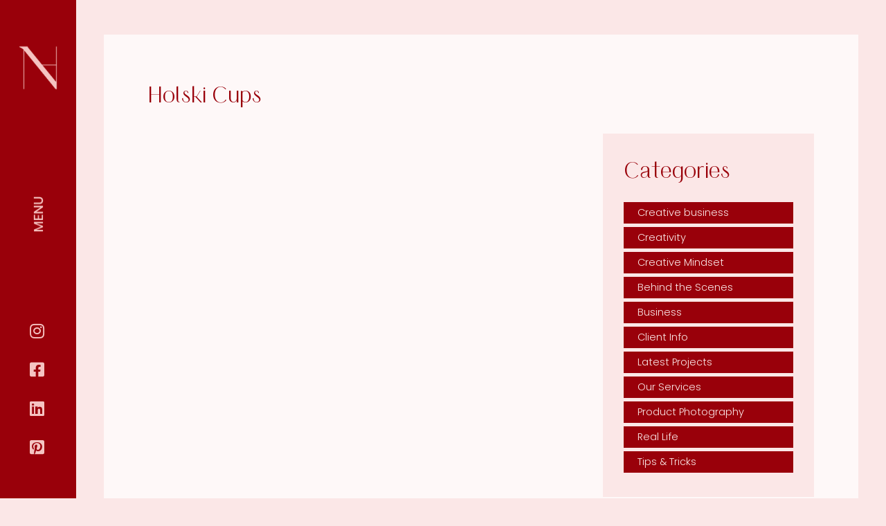

--- FILE ---
content_type: text/html; charset=UTF-8
request_url: https://nikkiastwood.co.nz/portfolios/dear-heart-tower/
body_size: 68406
content:
<!DOCTYPE html>
<html lang="en-US">
<head>
	<meta charset="utf-8">
	<meta http-equiv="X-UA-Compatible" content="IE=edge">
	<!--<meta name="viewport" content="width=device-width, initial-scale=1">-->
	<meta name="viewport" content="width=device-width, initial-scale=1, shrink-to-fit=no">
	<meta name="HandheldFriendly" content="True">
	<meta name="MobileOptimized" content="320">

	<link rel="pingback" href="https://nikkiastwood.co.nz/xmlrpc.php" />

	
	<meta name='robots' content='index, follow, max-image-preview:large, max-snippet:-1, max-video-preview:-1' />
	<style>img:is([sizes="auto" i], [sizes^="auto," i]) { contain-intrinsic-size: 3000px 1500px }</style>
	
	<!-- This site is optimized with the Yoast SEO plugin v26.8 - https://yoast.com/product/yoast-seo-wordpress/ -->
	<title>Holski Cups - Nikki Astwood Creative</title>
	<link rel="canonical" href="https://nikkiastwood.co.nz/portfolios/dear-heart-tower/" />
	<meta property="og:locale" content="en_US" />
	<meta property="og:type" content="article" />
	<meta property="og:title" content="Holski Cups - Nikki Astwood Creative" />
	<meta property="og:url" content="https://nikkiastwood.co.nz/portfolios/dear-heart-tower/" />
	<meta property="og:site_name" content="Nikki Astwood Creative" />
	<meta property="article:publisher" content="https://www.facebook.com/Revisededitionstyle/" />
	<meta property="article:modified_time" content="2025-01-14T02:04:56+00:00" />
	<meta name="twitter:card" content="summary_large_image" />
	<script type="application/ld+json" class="yoast-schema-graph">{"@context":"https://schema.org","@graph":[{"@type":"WebPage","@id":"https://nikkiastwood.co.nz/portfolios/dear-heart-tower/","url":"https://nikkiastwood.co.nz/portfolios/dear-heart-tower/","name":"Holski Cups - Nikki Astwood Creative","isPartOf":{"@id":"https://nikkiastwood.co.nz/#website"},"datePublished":"2023-08-21T04:24:55+00:00","dateModified":"2025-01-14T02:04:56+00:00","breadcrumb":{"@id":"https://nikkiastwood.co.nz/portfolios/dear-heart-tower/#breadcrumb"},"inLanguage":"en-US","potentialAction":[{"@type":"ReadAction","target":["https://nikkiastwood.co.nz/portfolios/dear-heart-tower/"]}]},{"@type":"BreadcrumbList","@id":"https://nikkiastwood.co.nz/portfolios/dear-heart-tower/#breadcrumb","itemListElement":[{"@type":"ListItem","position":1,"name":"Home","item":"https://nikkiastwood.co.nz/"},{"@type":"ListItem","position":2,"name":"Portfolio","item":"https://nikkiastwood.co.nz/portfolios/"},{"@type":"ListItem","position":3,"name":"Holski Cups"}]},{"@type":"WebSite","@id":"https://nikkiastwood.co.nz/#website","url":"https://nikkiastwood.co.nz/","name":"Nikki Astwood Creative","description":"Creative Styling &amp; Photography","publisher":{"@id":"https://nikkiastwood.co.nz/#organization"},"potentialAction":[{"@type":"SearchAction","target":{"@type":"EntryPoint","urlTemplate":"https://nikkiastwood.co.nz/?s={search_term_string}"},"query-input":{"@type":"PropertyValueSpecification","valueRequired":true,"valueName":"search_term_string"}}],"inLanguage":"en-US"},{"@type":"Organization","@id":"https://nikkiastwood.co.nz/#organization","name":"Nikki Astwood Creative - Styling & Photography","url":"https://nikkiastwood.co.nz/","logo":{"@type":"ImageObject","inLanguage":"en-US","@id":"https://nikkiastwood.co.nz/#/schema/logo/image/","url":"https://nikkiastwood.co.nz/wp-content/uploads/2023/08/Nikki-Astwood-Logo-Red.png","contentUrl":"https://nikkiastwood.co.nz/wp-content/uploads/2023/08/Nikki-Astwood-Logo-Red.png","width":1200,"height":435,"caption":"Nikki Astwood Creative - Styling & Photography"},"image":{"@id":"https://nikkiastwood.co.nz/#/schema/logo/image/"},"sameAs":["https://www.facebook.com/Revisededitionstyle/","https://www.instagram.com/Revisededitionstyle/","https://www.linkedin.com/in/nikki-astwood-9812a6119/","https://www.pinterest.nz/revisededition0375/"]}]}</script>
	<!-- / Yoast SEO plugin. -->


<link rel='dns-prefetch' href='//www.googletagmanager.com' />
<link rel='dns-prefetch' href='//cdnjs.cloudflare.com' />
<link rel='stylesheet' id='sbi_styles-css' href='https://nikkiastwood.co.nz/wp-content/plugins/instagram-feed/css/sbi-styles.min.css' type='text/css' media='all' />
<style id='classic-theme-styles-inline-css' type='text/css'>
/*! This file is auto-generated */
.wp-block-button__link{color:#fff;background-color:#32373c;border-radius:9999px;box-shadow:none;text-decoration:none;padding:calc(.667em + 2px) calc(1.333em + 2px);font-size:1.125em}.wp-block-file__button{background:#32373c;color:#fff;text-decoration:none}
</style>
<style id='global-styles-inline-css' type='text/css'>
:root{--wp--preset--aspect-ratio--square: 1;--wp--preset--aspect-ratio--4-3: 4/3;--wp--preset--aspect-ratio--3-4: 3/4;--wp--preset--aspect-ratio--3-2: 3/2;--wp--preset--aspect-ratio--2-3: 2/3;--wp--preset--aspect-ratio--16-9: 16/9;--wp--preset--aspect-ratio--9-16: 9/16;--wp--preset--color--black: #000000;--wp--preset--color--cyan-bluish-gray: #abb8c3;--wp--preset--color--white: #ffffff;--wp--preset--color--pale-pink: #f78da7;--wp--preset--color--vivid-red: #cf2e2e;--wp--preset--color--luminous-vivid-orange: #ff6900;--wp--preset--color--luminous-vivid-amber: #fcb900;--wp--preset--color--light-green-cyan: #7bdcb5;--wp--preset--color--vivid-green-cyan: #00d084;--wp--preset--color--pale-cyan-blue: #8ed1fc;--wp--preset--color--vivid-cyan-blue: #0693e3;--wp--preset--color--vivid-purple: #9b51e0;--wp--preset--gradient--vivid-cyan-blue-to-vivid-purple: linear-gradient(135deg,rgba(6,147,227,1) 0%,rgb(155,81,224) 100%);--wp--preset--gradient--light-green-cyan-to-vivid-green-cyan: linear-gradient(135deg,rgb(122,220,180) 0%,rgb(0,208,130) 100%);--wp--preset--gradient--luminous-vivid-amber-to-luminous-vivid-orange: linear-gradient(135deg,rgba(252,185,0,1) 0%,rgba(255,105,0,1) 100%);--wp--preset--gradient--luminous-vivid-orange-to-vivid-red: linear-gradient(135deg,rgba(255,105,0,1) 0%,rgb(207,46,46) 100%);--wp--preset--gradient--very-light-gray-to-cyan-bluish-gray: linear-gradient(135deg,rgb(238,238,238) 0%,rgb(169,184,195) 100%);--wp--preset--gradient--cool-to-warm-spectrum: linear-gradient(135deg,rgb(74,234,220) 0%,rgb(151,120,209) 20%,rgb(207,42,186) 40%,rgb(238,44,130) 60%,rgb(251,105,98) 80%,rgb(254,248,76) 100%);--wp--preset--gradient--blush-light-purple: linear-gradient(135deg,rgb(255,206,236) 0%,rgb(152,150,240) 100%);--wp--preset--gradient--blush-bordeaux: linear-gradient(135deg,rgb(254,205,165) 0%,rgb(254,45,45) 50%,rgb(107,0,62) 100%);--wp--preset--gradient--luminous-dusk: linear-gradient(135deg,rgb(255,203,112) 0%,rgb(199,81,192) 50%,rgb(65,88,208) 100%);--wp--preset--gradient--pale-ocean: linear-gradient(135deg,rgb(255,245,203) 0%,rgb(182,227,212) 50%,rgb(51,167,181) 100%);--wp--preset--gradient--electric-grass: linear-gradient(135deg,rgb(202,248,128) 0%,rgb(113,206,126) 100%);--wp--preset--gradient--midnight: linear-gradient(135deg,rgb(2,3,129) 0%,rgb(40,116,252) 100%);--wp--preset--font-size--small: 13px;--wp--preset--font-size--medium: 20px;--wp--preset--font-size--large: 36px;--wp--preset--font-size--x-large: 42px;--wp--preset--spacing--20: 0.44rem;--wp--preset--spacing--30: 0.67rem;--wp--preset--spacing--40: 1rem;--wp--preset--spacing--50: 1.5rem;--wp--preset--spacing--60: 2.25rem;--wp--preset--spacing--70: 3.38rem;--wp--preset--spacing--80: 5.06rem;--wp--preset--shadow--natural: 6px 6px 9px rgba(0, 0, 0, 0.2);--wp--preset--shadow--deep: 12px 12px 50px rgba(0, 0, 0, 0.4);--wp--preset--shadow--sharp: 6px 6px 0px rgba(0, 0, 0, 0.2);--wp--preset--shadow--outlined: 6px 6px 0px -3px rgba(255, 255, 255, 1), 6px 6px rgba(0, 0, 0, 1);--wp--preset--shadow--crisp: 6px 6px 0px rgba(0, 0, 0, 1);}:where(.is-layout-flex){gap: 0.5em;}:where(.is-layout-grid){gap: 0.5em;}body .is-layout-flex{display: flex;}.is-layout-flex{flex-wrap: wrap;align-items: center;}.is-layout-flex > :is(*, div){margin: 0;}body .is-layout-grid{display: grid;}.is-layout-grid > :is(*, div){margin: 0;}:where(.wp-block-columns.is-layout-flex){gap: 2em;}:where(.wp-block-columns.is-layout-grid){gap: 2em;}:where(.wp-block-post-template.is-layout-flex){gap: 1.25em;}:where(.wp-block-post-template.is-layout-grid){gap: 1.25em;}.has-black-color{color: var(--wp--preset--color--black) !important;}.has-cyan-bluish-gray-color{color: var(--wp--preset--color--cyan-bluish-gray) !important;}.has-white-color{color: var(--wp--preset--color--white) !important;}.has-pale-pink-color{color: var(--wp--preset--color--pale-pink) !important;}.has-vivid-red-color{color: var(--wp--preset--color--vivid-red) !important;}.has-luminous-vivid-orange-color{color: var(--wp--preset--color--luminous-vivid-orange) !important;}.has-luminous-vivid-amber-color{color: var(--wp--preset--color--luminous-vivid-amber) !important;}.has-light-green-cyan-color{color: var(--wp--preset--color--light-green-cyan) !important;}.has-vivid-green-cyan-color{color: var(--wp--preset--color--vivid-green-cyan) !important;}.has-pale-cyan-blue-color{color: var(--wp--preset--color--pale-cyan-blue) !important;}.has-vivid-cyan-blue-color{color: var(--wp--preset--color--vivid-cyan-blue) !important;}.has-vivid-purple-color{color: var(--wp--preset--color--vivid-purple) !important;}.has-black-background-color{background-color: var(--wp--preset--color--black) !important;}.has-cyan-bluish-gray-background-color{background-color: var(--wp--preset--color--cyan-bluish-gray) !important;}.has-white-background-color{background-color: var(--wp--preset--color--white) !important;}.has-pale-pink-background-color{background-color: var(--wp--preset--color--pale-pink) !important;}.has-vivid-red-background-color{background-color: var(--wp--preset--color--vivid-red) !important;}.has-luminous-vivid-orange-background-color{background-color: var(--wp--preset--color--luminous-vivid-orange) !important;}.has-luminous-vivid-amber-background-color{background-color: var(--wp--preset--color--luminous-vivid-amber) !important;}.has-light-green-cyan-background-color{background-color: var(--wp--preset--color--light-green-cyan) !important;}.has-vivid-green-cyan-background-color{background-color: var(--wp--preset--color--vivid-green-cyan) !important;}.has-pale-cyan-blue-background-color{background-color: var(--wp--preset--color--pale-cyan-blue) !important;}.has-vivid-cyan-blue-background-color{background-color: var(--wp--preset--color--vivid-cyan-blue) !important;}.has-vivid-purple-background-color{background-color: var(--wp--preset--color--vivid-purple) !important;}.has-black-border-color{border-color: var(--wp--preset--color--black) !important;}.has-cyan-bluish-gray-border-color{border-color: var(--wp--preset--color--cyan-bluish-gray) !important;}.has-white-border-color{border-color: var(--wp--preset--color--white) !important;}.has-pale-pink-border-color{border-color: var(--wp--preset--color--pale-pink) !important;}.has-vivid-red-border-color{border-color: var(--wp--preset--color--vivid-red) !important;}.has-luminous-vivid-orange-border-color{border-color: var(--wp--preset--color--luminous-vivid-orange) !important;}.has-luminous-vivid-amber-border-color{border-color: var(--wp--preset--color--luminous-vivid-amber) !important;}.has-light-green-cyan-border-color{border-color: var(--wp--preset--color--light-green-cyan) !important;}.has-vivid-green-cyan-border-color{border-color: var(--wp--preset--color--vivid-green-cyan) !important;}.has-pale-cyan-blue-border-color{border-color: var(--wp--preset--color--pale-cyan-blue) !important;}.has-vivid-cyan-blue-border-color{border-color: var(--wp--preset--color--vivid-cyan-blue) !important;}.has-vivid-purple-border-color{border-color: var(--wp--preset--color--vivid-purple) !important;}.has-vivid-cyan-blue-to-vivid-purple-gradient-background{background: var(--wp--preset--gradient--vivid-cyan-blue-to-vivid-purple) !important;}.has-light-green-cyan-to-vivid-green-cyan-gradient-background{background: var(--wp--preset--gradient--light-green-cyan-to-vivid-green-cyan) !important;}.has-luminous-vivid-amber-to-luminous-vivid-orange-gradient-background{background: var(--wp--preset--gradient--luminous-vivid-amber-to-luminous-vivid-orange) !important;}.has-luminous-vivid-orange-to-vivid-red-gradient-background{background: var(--wp--preset--gradient--luminous-vivid-orange-to-vivid-red) !important;}.has-very-light-gray-to-cyan-bluish-gray-gradient-background{background: var(--wp--preset--gradient--very-light-gray-to-cyan-bluish-gray) !important;}.has-cool-to-warm-spectrum-gradient-background{background: var(--wp--preset--gradient--cool-to-warm-spectrum) !important;}.has-blush-light-purple-gradient-background{background: var(--wp--preset--gradient--blush-light-purple) !important;}.has-blush-bordeaux-gradient-background{background: var(--wp--preset--gradient--blush-bordeaux) !important;}.has-luminous-dusk-gradient-background{background: var(--wp--preset--gradient--luminous-dusk) !important;}.has-pale-ocean-gradient-background{background: var(--wp--preset--gradient--pale-ocean) !important;}.has-electric-grass-gradient-background{background: var(--wp--preset--gradient--electric-grass) !important;}.has-midnight-gradient-background{background: var(--wp--preset--gradient--midnight) !important;}.has-small-font-size{font-size: var(--wp--preset--font-size--small) !important;}.has-medium-font-size{font-size: var(--wp--preset--font-size--medium) !important;}.has-large-font-size{font-size: var(--wp--preset--font-size--large) !important;}.has-x-large-font-size{font-size: var(--wp--preset--font-size--x-large) !important;}
:where(.wp-block-post-template.is-layout-flex){gap: 1.25em;}:where(.wp-block-post-template.is-layout-grid){gap: 1.25em;}
:where(.wp-block-columns.is-layout-flex){gap: 2em;}:where(.wp-block-columns.is-layout-grid){gap: 2em;}
:root :where(.wp-block-pullquote){font-size: 1.5em;line-height: 1.6;}
</style>
<link rel='stylesheet' id='groovy-menu-style-css' href='https://nikkiastwood.co.nz/wp-content/plugins/groovy-menu-free/assets/style/frontend.css' type='text/css' media='all' />
<link rel='stylesheet' id='groovy-menu-style-fonts-groovy-28328-css' href='https://nikkiastwood.co.nz/wp-content/uploads/groovy/fonts/groovy-28328.css' type='text/css' media='all' />
<link rel='stylesheet' id='groovy-menu-style-fonts-groovy-69018-css' href='https://nikkiastwood.co.nz/wp-content/uploads/groovy/fonts/groovy-69018.css' type='text/css' media='all' />
<link rel='stylesheet' id='groovy-menu-style-fonts-groovy-socicon-css' href='https://nikkiastwood.co.nz/wp-content/uploads/groovy/fonts/groovy-socicon.css' type='text/css' media='all' />
<link rel='stylesheet' id='groovy-menu-font-internal-css' href='https://nikkiastwood.co.nz/wp-content/plugins/groovy-menu-free/assets/style/font-internal.css' type='text/css' media='all' crossorigin='anonymous' />
<link rel='preload' as='font' crossorigin='anonymous' id='groovy-menu-font-internal-file-css' href='https://nikkiastwood.co.nz/wp-content/plugins/groovy-menu-free/assets/fonts/crane-font.woff?hhxb42' type='font/woff' media='all' />
<link rel='stylesheet' id='woocommerce-layout-css' href='https://nikkiastwood.co.nz/wp-content/plugins/woocommerce/assets/css/woocommerce-layout.css' type='text/css' media='all' />
<link rel='stylesheet' id='woocommerce-smallscreen-css' href='https://nikkiastwood.co.nz/wp-content/plugins/woocommerce/assets/css/woocommerce-smallscreen.css' type='text/css' media='only screen and (max-width: 768px)' />
<link rel='stylesheet' id='woocommerce-general-css' href='https://nikkiastwood.co.nz/wp-content/plugins/woocommerce/assets/css/woocommerce.css' type='text/css' media='all' />
<style id='woocommerce-inline-inline-css' type='text/css'>
.woocommerce form .form-row .required { visibility: visible; }
</style>
<link rel='stylesheet' id='hint-css' href='https://nikkiastwood.co.nz/wp-content/plugins/woo-fly-cart/assets/hint/hint.min.css' type='text/css' media='all' />
<link rel='stylesheet' id='perfect-scrollbar-css' href='https://nikkiastwood.co.nz/wp-content/plugins/woo-fly-cart/assets/perfect-scrollbar/css/perfect-scrollbar.min.css' type='text/css' media='all' />
<link rel='stylesheet' id='perfect-scrollbar-wpc-css' href='https://nikkiastwood.co.nz/wp-content/plugins/woo-fly-cart/assets/perfect-scrollbar/css/custom-theme.css' type='text/css' media='all' />
<link rel='stylesheet' id='woofc-fonts-css' href='https://nikkiastwood.co.nz/wp-content/plugins/woo-fly-cart/assets/css/fonts.css' type='text/css' media='all' />
<link rel='stylesheet' id='woofc-frontend-css' href='https://nikkiastwood.co.nz/wp-content/plugins/woo-fly-cart/assets/css/frontend.css' type='text/css' media='all' />
<style id='woofc-frontend-inline-css' type='text/css'>
.woofc-area.woofc-style-01 .woofc-inner, .woofc-area.woofc-style-03 .woofc-inner, .woofc-area.woofc-style-02 .woofc-area-bot .woofc-action .woofc-action-inner > div a:hover, .woofc-area.woofc-style-04 .woofc-area-bot .woofc-action .woofc-action-inner > div a:hover {
                            background-color: #99000a;
                        }

                        .woofc-area.woofc-style-01 .woofc-area-bot .woofc-action .woofc-action-inner > div a, .woofc-area.woofc-style-02 .woofc-area-bot .woofc-action .woofc-action-inner > div a, .woofc-area.woofc-style-03 .woofc-area-bot .woofc-action .woofc-action-inner > div a, .woofc-area.woofc-style-04 .woofc-area-bot .woofc-action .woofc-action-inner > div a {
                            outline: none;
                            color: #99000a;
                        }

                        .woofc-area.woofc-style-02 .woofc-area-bot .woofc-action .woofc-action-inner > div a, .woofc-area.woofc-style-04 .woofc-area-bot .woofc-action .woofc-action-inner > div a {
                            border-color: #99000a;
                        }

                        .woofc-area.woofc-style-05 .woofc-inner{
                            background-color: #99000a;
                            background-image: url('');
                            background-size: cover;
                            background-position: center;
                            background-repeat: no-repeat;
                        }
                        
                        .woofc-count span {
                            background-color: #99000a;
                        }
</style>
<link rel='stylesheet' id='groovy-menu-preset-style-3145-css' href='https://nikkiastwood.co.nz/wp-content/uploads/groovy/preset_3145.css' type='text/css' media='all' />
<link rel='stylesheet' id='ib-bootstrap-css' href='https://nikkiastwood.co.nz/wp-content/themes/nikkiastwood/assets/vendor/bootstrap/5.1.3/css/bootstrap.min.css' type='text/css' media='all' />
<link rel='stylesheet' id='ib-font-awesome-css' href='https://nikkiastwood.co.nz/wp-content/themes/nikkiastwood/assets/vendor/fontawesome/5.13.0/css/all.min.css' type='text/css' media='all' />
<link rel='stylesheet' id='ib-dimbox-css' href='https://nikkiastwood.co.nz/wp-content/themes/nikkiastwood/assets/vendor/dimbox/dimbox.min.css' type='text/css' media='all' />
<link rel='stylesheet' id='ib-theme-css' href='https://nikkiastwood.co.nz/wp-content/themes/nikkiastwood/assets/css/main.min.css?v=1769068248' type='text/css' media='all' />
<link rel='stylesheet' id='ib-stylesheet-css' href='https://nikkiastwood.co.nz/wp-content/themes/nikkiastwood/style.css' type='text/css' media='all' />
<script type="text/javascript" src="https://nikkiastwood.co.nz/wp-includes/js/jquery/jquery.min.js" id="jquery-core-js"></script>
<script type="text/javascript" src="https://nikkiastwood.co.nz/wp-includes/js/jquery/jquery-migrate.min.js" id="jquery-migrate-js"></script>
<script type="text/javascript" src="https://nikkiastwood.co.nz/wp-content/plugins/woocommerce/assets/js/jquery-blockui/jquery.blockUI.min.js" id="wc-jquery-blockui-js" defer="defer" data-wp-strategy="defer"></script>
<script type="text/javascript" id="wc-add-to-cart-js-extra">
/* <![CDATA[ */
var wc_add_to_cart_params = {"ajax_url":"\/wp-admin\/admin-ajax.php","wc_ajax_url":"\/?wc-ajax=%%endpoint%%","i18n_view_cart":"View cart","cart_url":"https:\/\/nikkiastwood.co.nz\/cart\/","is_cart":"","cart_redirect_after_add":"no"};
/* ]]> */
</script>
<script type="text/javascript" src="https://nikkiastwood.co.nz/wp-content/plugins/woocommerce/assets/js/frontend/add-to-cart.min.js" id="wc-add-to-cart-js" defer="defer" data-wp-strategy="defer"></script>
<script type="text/javascript" src="https://nikkiastwood.co.nz/wp-content/plugins/woocommerce/assets/js/js-cookie/js.cookie.min.js" id="wc-js-cookie-js" data-wp-strategy="defer"></script>
<script type="text/javascript" id="woocommerce-js-extra">
/* <![CDATA[ */
var woocommerce_params = {"ajax_url":"\/wp-admin\/admin-ajax.php","wc_ajax_url":"\/?wc-ajax=%%endpoint%%","i18n_password_show":"Show password","i18n_password_hide":"Hide password"};
/* ]]> */
</script>
<script type="text/javascript" src="https://nikkiastwood.co.nz/wp-content/plugins/woocommerce/assets/js/frontend/woocommerce.min.js" id="woocommerce-js" defer="defer" data-wp-strategy="defer"></script>

<!-- Google tag (gtag.js) snippet added by Site Kit -->
<!-- Google Analytics snippet added by Site Kit -->
<script type="text/javascript" src="https://www.googletagmanager.com/gtag/js?id=GT-WKX3S64" id="google_gtagjs-js" async></script>
<script type="text/javascript" id="google_gtagjs-js-after">
/* <![CDATA[ */
window.dataLayer = window.dataLayer || [];function gtag(){dataLayer.push(arguments);}
gtag("set","linker",{"domains":["nikkiastwood.co.nz"]});
gtag("js", new Date());
gtag("set", "developer_id.dZTNiMT", true);
gtag("config", "GT-WKX3S64");
/* ]]> */
</script>
<link rel="https://api.w.org/" href="https://nikkiastwood.co.nz/wp-json/" /><link rel='shortlink' href='https://nikkiastwood.co.nz/?p=3734' />
<link rel="alternate" title="oEmbed (JSON)" type="application/json+oembed" href="https://nikkiastwood.co.nz/wp-json/oembed/1.0/embed?url=https%3A%2F%2Fnikkiastwood.co.nz%2Fportfolios%2Fdear-heart-tower%2F" />
<link rel="alternate" title="oEmbed (XML)" type="text/xml+oembed" href="https://nikkiastwood.co.nz/wp-json/oembed/1.0/embed?url=https%3A%2F%2Fnikkiastwood.co.nz%2Fportfolios%2Fdear-heart-tower%2F&#038;format=xml" />
<meta name="generator" content="Site Kit by Google 1.170.0" />	<noscript><style>.woocommerce-product-gallery{ opacity: 1 !important; }</style></noscript>
	<link rel="icon" href="https://nikkiastwood.co.nz/wp-content/uploads/2023/08/cropped-favicon-nikki-500x500.png" sizes="32x32" />
<link rel="icon" href="https://nikkiastwood.co.nz/wp-content/uploads/2023/08/cropped-favicon-nikki-500x500.png" sizes="192x192" />
<link rel="apple-touch-icon" href="https://nikkiastwood.co.nz/wp-content/uploads/2023/08/cropped-favicon-nikki-500x500.png" />
<meta name="msapplication-TileImage" content="https://nikkiastwood.co.nz/wp-content/uploads/2023/08/cropped-favicon-nikki-500x500.png" />
	
	<script async src="https://www.googletagmanager.com/gtag/js?id=UA-127742991-1"></script>
    <script>
        window.dataLayer = window.dataLayer || [];
        function gtag(){dataLayer.push(arguments);}
        gtag('js', new Date());

        gtag('config', 'UA-127742991-1');
    </script>

</head>

<body class="wp-singular portfolio-template-default single single-portfolio postid-3734 wp-theme-nikkiastwood theme-nikkiastwood groovy_menu_1-4-3 woocommerce-no-js">

<aside class="sidebar">
	<div class="sidebar-inner">
		<header class="sidebar-header">
			<a href="https://nikkiastwood.co.nz"><img src="https://nikkiastwood.co.nz/wp-content/themes/nikkiastwood/assets/images/menu-logo.svg" class="sidebar-logo"></a>
		</header>
		<div class="sidebar-tools-container">
			<nav class="sidebar-tools">
				<button type="button" class="sidebar-burger" onclick="toggleSidebar()">
					<input id="toggle" type="checkbox"></input>
					<label for="toggle" class="hamburger" onclick="toggleSidebar()">
						<div class="toggle-img"><img src="https://nikkiastwood.co.nz/wp-content/themes/nikkiastwood/assets/images/menu.png" alt="Menu" style="width: 100%; max-width: 150px;" data-close="https://nikkiastwood.co.nz/wp-content/themes/nikkiastwood/assets/images/close.svg" data-open="https://nikkiastwood.co.nz/wp-content/themes/nikkiastwood/assets/images/menu.svg" /></div>
					</label>
				</button>
			</nav>
		</div>
		<footer class="sidebar-tools-footer">
            <a href="https://www.instagram.com/nikki_astwood/" class="sidebar-btn" target="_blank">
				<i class="fab fa-instagram"></i>
			</a>
            <a href="https://www.facebook.com/Revisededitionstyle/" class="sidebar-btn" target="_blank">
				<i class="fab fa-facebook-square"></i>
			</a>
			<a href="https://www.linkedin.com/in/nikki-astwood-9812a6119/" class="sidebar-btn" target="_blank">
                <i class="fab fa-linkedin"></i>
			</a>
            <a href="https://www.pinterest.nz/revisededition0375/" class="sidebar-btn" target="_blank">
                <i class="fab fa-pinterest-square"></i>
			</a>
		</footer>
	</div>
	<div class="sidebar-menu-container">
		<div class="sidebar-menu">
			<ul><li  class="menu-item menu-item-type-post_type menu-item-object-page menu-item-home nav-item nav-item-29"><a href="https://nikkiastwood.co.nz/" class="nav-link ">Home</a></li>
<li  class="menu-item menu-item-type-custom menu-item-object-custom menu-item-has-children dropdown nav-item nav-item-148"><a href="#" class="nav-link  dropdown-toggle" data-bs-toggle="dropdown" aria-haspopup="true" aria-expanded="false">Portfolio</a>
<ul class="dropdown-menu  depth_0">
	<li  class="menu-item menu-item-type-post_type menu-item-object-page nav-item nav-item-32"><a href="https://nikkiastwood.co.nz/food/" class="dropdown-item ">Food</a></li>
	<li  class="menu-item menu-item-type-post_type menu-item-object-page nav-item nav-item-33"><a href="https://nikkiastwood.co.nz/beverage/" class="dropdown-item ">Beverage</a></li>
	<li  class="menu-item menu-item-type-post_type menu-item-object-page nav-item nav-item-35"><a href="https://nikkiastwood.co.nz/product/" class="dropdown-item ">Product</a></li>
</ul>
</li>
<li  class="menu-item menu-item-type-post_type menu-item-object-page nav-item nav-item-36"><a href="https://nikkiastwood.co.nz/services/" class="nav-link ">Services</a></li>
<li  class="menu-item menu-item-type-post_type menu-item-object-page nav-item nav-item-30"><a href="https://nikkiastwood.co.nz/about/" class="nav-link ">About</a></li>
<li  class="menu-item menu-item-type-post_type menu-item-object-page current_page_parent nav-item nav-item-37"><a href="https://nikkiastwood.co.nz/blog/" class="nav-link active">Blog</a></li>
<li  class="menu-item menu-item-type-post_type menu-item-object-page nav-item nav-item-38"><a href="https://nikkiastwood.co.nz/contact/" class="nav-link ">Contact</a></li>
</ul>		</div>
        <div class="sidebar-footer-logo">
            <img src="https://nikkiastwood.co.nz/wp-content/themes/nikkiastwood/assets/images/footer-logo.svg" alt="" style="width: 100%; max-width: 500px;" />
        </div>
	</div>
</aside>

<div id="mobile-menu">
    
	<header class="gm-navbar gm-preset-id-3145 gm-navbar--align-left gm-navbar--style-1 gm-top-links-align-right gm-navbar--toolbar-false gm-navbar--shadow-tiny gm-navbar--shadow-dropdown-medium gm-dropdown-hover-style-default gm-dropdown-appearance-animate-from-bottom gm-dropdown-with-scrollbar"
	        id="gm-6971d6d840469" data-version="1.4.3">
		<div class="gm-wrapper"><div class="gm-inner">
				<div class="gm-inner-bg"></div>
				<div class="gm-container"><div class="gm-logo"><a href="https://nikkiastwood.co.nz/" ><img src="https://nikkiastwood.co.nz/wp-content/uploads/2023/07/logo.png" width="62" height="72" class="gm-logo__img gm-logo__img-default" alt="" /><img src="https://nikkiastwood.co.nz/wp-content/uploads/2023/07/logo.png" width="62" height="72" class="gm-logo__img gm-logo__img-mobile" alt="" /></a></div><div class="gm-menu-btn gm-burger hamburger"><div class="hamburger-box"><div class="hamburger-inner"></div></div></div><div class="gm-main-menu-wrapper"><nav id="gm-main-menu"><ul id="menu-main-menu" class="gm-navbar-nav"><li id="menu-item-29" class="menu-item menu-item-type-post_type menu-item-object-page menu-item-home gm-menu-item gm-menu-item--lvl-0"><a href="https://nikkiastwood.co.nz/" class="gm-anchor"><span class="gm-menu-item__txt-wrapper"><span class="gm-menu-item__txt">Home</span></span></a></li>
<li id="menu-item-148" class="menu-item menu-item-type-custom menu-item-object-custom menu-item-has-children gm-menu-item gm-menu-item--lvl-0 gm-dropdown"><a href="#" class="gm-anchor gm-dropdown-toggle"><span class="gm-menu-item__txt-wrapper"><span class="gm-menu-item__txt">Portfolio</span></span><span class="gm-caret" aria-label="dropdown"><i class="fa fa-fw fa-angle-down"></i></span></a>
<div class="gm-dropdown-menu-wrapper"><ul class="gm-dropdown-menu gm-dropdown-menu--lvl-1" >
	<li id="menu-item-32" class="menu-item menu-item-type-post_type menu-item-object-page gm-menu-item gm-menu-item--lvl-1"><a href="https://nikkiastwood.co.nz/food/" class="gm-anchor gm-menu-item__link"><span class="gm-menu-item__txt-wrapper"><span class="gm-menu-item__txt">Food</span></span></a></li>
	<li id="menu-item-33" class="menu-item menu-item-type-post_type menu-item-object-page gm-menu-item gm-menu-item--lvl-1"><a href="https://nikkiastwood.co.nz/beverage/" class="gm-anchor gm-menu-item__link"><span class="gm-menu-item__txt-wrapper"><span class="gm-menu-item__txt">Beverage</span></span></a></li>
	<li id="menu-item-35" class="menu-item menu-item-type-post_type menu-item-object-page gm-menu-item gm-menu-item--lvl-1"><a href="https://nikkiastwood.co.nz/product/" class="gm-anchor gm-menu-item__link"><span class="gm-menu-item__txt-wrapper"><span class="gm-menu-item__txt">Product</span></span></a></li>
</ul></div>
</li>
<li id="menu-item-36" class="menu-item menu-item-type-post_type menu-item-object-page gm-menu-item gm-menu-item--lvl-0"><a href="https://nikkiastwood.co.nz/services/" class="gm-anchor"><span class="gm-menu-item__txt-wrapper"><span class="gm-menu-item__txt">Services</span></span></a></li>
<li id="menu-item-30" class="menu-item menu-item-type-post_type menu-item-object-page gm-menu-item gm-menu-item--lvl-0"><a href="https://nikkiastwood.co.nz/about/" class="gm-anchor"><span class="gm-menu-item__txt-wrapper"><span class="gm-menu-item__txt">About</span></span></a></li>
<li id="menu-item-37" class="menu-item menu-item-type-post_type menu-item-object-page current_page_parent gm-menu-item gm-menu-item--lvl-0"><a href="https://nikkiastwood.co.nz/blog/" class="gm-anchor"><span class="gm-menu-item__txt-wrapper"><span class="gm-menu-item__txt">Blog</span></span></a></li>
<li id="menu-item-38" class="menu-item menu-item-type-post_type menu-item-object-page gm-menu-item gm-menu-item--lvl-0"><a href="https://nikkiastwood.co.nz/contact/" class="gm-anchor"><span class="gm-menu-item__txt-wrapper"><span class="gm-menu-item__txt">Contact</span></span></a></li>
</ul></nav></div>
				</div>
			</div>
		</div>
		<div class="gm-padding"></div>
	</header><aside class="gm-navigation-drawer gm-navigation-drawer--mobile gm-hidden"><div class="gm-grid-container d-flex flex-column h-100"><div class="gm-menu-btn-close-mobile-drawer gm-hamburger-close" aria-label="close"><div class="hamburger is-active hamburger--squeeze"><div class="hamburger-box"><div class="hamburger-inner"></div></div></div></div><div class="gm-mobile-menu-container"><ul id="menu-main-menu-1" class="gm-navbar-nav"><li id="menu-item-mobile-29" class="menu-item menu-item-type-post_type menu-item-object-page menu-item-home gm-menu-item gm-menu-item--lvl-0"><a href="https://nikkiastwood.co.nz/" class="gm-anchor"><span class="gm-menu-item__txt-wrapper"><span class="gm-menu-item__txt">Home</span></span></a></li>
<li id="menu-item-mobile-148" class="menu-item menu-item-type-custom menu-item-object-custom menu-item-has-children menu-item-has-children gm-menu-item gm-menu-item--lvl-0 gm-dropdown"><a href="#" class="gm-anchor gm-dropdown-toggle"><span class="gm-menu-item__txt-wrapper"><span class="gm-menu-item__txt">Portfolio</span></span><span class="gm-caret" aria-label="dropdown"><i class="fa fa-fw fa-angle-down"></i></span></a>
<div class="gm-dropdown-menu-wrapper"><div class="gm-dropdown-menu-title"></div><ul class="gm-dropdown-menu gm-dropdown-menu--lvl-1" >
	<li id="menu-item-mobile-32" class="menu-item menu-item-type-post_type menu-item-object-page gm-menu-item gm-menu-item--lvl-1"><a href="https://nikkiastwood.co.nz/food/" class="gm-anchor gm-menu-item__link"><span class="gm-menu-item__txt-wrapper"><span class="gm-menu-item__txt">Food</span></span></a></li>
	<li id="menu-item-mobile-33" class="menu-item menu-item-type-post_type menu-item-object-page gm-menu-item gm-menu-item--lvl-1"><a href="https://nikkiastwood.co.nz/beverage/" class="gm-anchor gm-menu-item__link"><span class="gm-menu-item__txt-wrapper"><span class="gm-menu-item__txt">Beverage</span></span></a></li>
	<li id="menu-item-mobile-35" class="menu-item menu-item-type-post_type menu-item-object-page gm-menu-item gm-menu-item--lvl-1"><a href="https://nikkiastwood.co.nz/product/" class="gm-anchor gm-menu-item__link"><span class="gm-menu-item__txt-wrapper"><span class="gm-menu-item__txt">Product</span></span></a></li>
</ul></div>
</li>
<li id="menu-item-mobile-36" class="menu-item menu-item-type-post_type menu-item-object-page gm-menu-item gm-menu-item--lvl-0"><a href="https://nikkiastwood.co.nz/services/" class="gm-anchor"><span class="gm-menu-item__txt-wrapper"><span class="gm-menu-item__txt">Services</span></span></a></li>
<li id="menu-item-mobile-30" class="menu-item menu-item-type-post_type menu-item-object-page gm-menu-item gm-menu-item--lvl-0"><a href="https://nikkiastwood.co.nz/about/" class="gm-anchor"><span class="gm-menu-item__txt-wrapper"><span class="gm-menu-item__txt">About</span></span></a></li>
<li id="menu-item-mobile-37" class="menu-item menu-item-type-post_type menu-item-object-page current_page_parent gm-menu-item gm-menu-item--lvl-0"><a href="https://nikkiastwood.co.nz/blog/" class="gm-anchor"><span class="gm-menu-item__txt-wrapper"><span class="gm-menu-item__txt">Blog</span></span></a></li>
<li id="menu-item-mobile-38" class="menu-item menu-item-type-post_type menu-item-object-page gm-menu-item gm-menu-item--lvl-0"><a href="https://nikkiastwood.co.nz/contact/" class="gm-anchor"><span class="gm-menu-item__txt-wrapper"><span class="gm-menu-item__txt">Contact</span></span></a></li>
</ul></div><div class="flex-grow-1"></div><div class="gm-mobile-action-area-wrapper d-flex justify-content-center align-items-center text-center mb-4 mt-5"></div></div><div class="gm-mobile-postwrap"></div></aside></div>

<div id="container">

	<div id="wrap">



    <div id="page-wrap" class="single-standard"> <div class="container introBlurb2">	
		<div class="row">
			<div id="content" class="col-xl-12">
				<div class="blog__header"><h1 class="blog__title">Holski Cups</h1></div><div class="blog__content">                            <div class="container">
                                <div class="row">
                                <div class="col-md-12 col-lg-8">
                                    <div class="fullblog">
                                                                            </div>
                                </div>
                                <div class="col-md-12 col-lg-4">
                                    <div class="sidemenu">
                                        <div class="blogCategories">
                                            <h2>Categories</h2>
                                        <ul class="topcat2">	<li class="cat-item cat-item-58"><a href="https://nikkiastwood.co.nz/category/creative-business/">Creative business</a>
</li>
	<li class="cat-item cat-item-53"><a href="https://nikkiastwood.co.nz/category/creativity/">Creativity</a>
</li>
	<li class="cat-item cat-item-54"><a href="https://nikkiastwood.co.nz/category/creative-mindset/">Creative Mindset</a>
</li>
	<li class="cat-item cat-item-21"><a href="https://nikkiastwood.co.nz/category/behind-the-scenes/">Behind the Scenes</a>
</li>
	<li class="cat-item cat-item-34"><a href="https://nikkiastwood.co.nz/category/business/">Business</a>
</li>
	<li class="cat-item cat-item-33"><a href="https://nikkiastwood.co.nz/category/client-info/">Client Info</a>
</li>
	<li class="cat-item cat-item-40"><a href="https://nikkiastwood.co.nz/category/latest-projects/">Latest Projects</a>
</li>
	<li class="cat-item cat-item-27"><a href="https://nikkiastwood.co.nz/category/our-services/">Our Services</a>
</li>
	<li class="cat-item cat-item-29"><a href="https://nikkiastwood.co.nz/category/product-photography/">Product Photography</a>
</li>
	<li class="cat-item cat-item-26"><a href="https://nikkiastwood.co.nz/category/real-life/">Real Life</a>
</li>
	<li class="cat-item cat-item-28"><a href="https://nikkiastwood.co.nz/category/tips-tricks/">Tips &amp; Tricks</a>
</li>
</ul>                                        </div>
                                        <div class="subscribeMe">
                                            <h2>Subscribe</h2>
                                            <p>Subscribe to our mailing list to be notified of new posts</p>
                                            <div id="mc_embed_signup">
                                                <form action="https://revisededition.us18.list-manage.com/subscribe/post?u=d0678bf0bc4dd4ecfc3c1d628&amp;id=f18ee57fd7" method="post" id="mc-embedded-subscribe-form" name="mc-embedded-subscribe-form" class="validate" target="_blank" novalidate>
                                                    <div id="mc_embed_signup_scroll">
                                                        <input type="email" value="" name="EMAIL" id="mce-EMAIL"><input type="submit" value="Subscribe" name="subscribe" id="mc-embedded-subscribe" class="btn-primary">
                                                        <div id="mce-responses" class="clear">
                                                            <div class="response" id="mce-error-response" style="display:none"></div>
                                                            <div class="response" id="mce-success-response" style="display:none"></div>
                                                        </div>    <!-- real people should not fill this in and expect good things - do not remove this or risk form bot signups-->
                                                    </div>
                                                </form>
                                            </div>
                                            <script type='text/javascript' src='//s3.amazonaws.com/downloads.mailchimp.com/js/mc-validate.js'></script><script type='text/javascript'>(function($) {window.fnames = new Array(); window.ftypes = new Array();fnames[1]='MMERGE1';ftypes[1]='text';fnames[0]='EMAIL';ftypes[0]='email';fnames[2]='MMERGE2';ftypes[2]='text';fnames[3]='MMERGE3';ftypes[3]='text';}(jQuery));var $mcj = jQuery.noConflict(true);</script>
                                            <!--End mc_embed_signup-->
                                        </div>
                                    </div>
                                </div>
                            </div>
                        </div>
                        </div><div class="bog__footer"></div>			</div>
		</div>
	</div>
</div>

		<div class="clear"></div>
	</div>

    <div id="feed">
        <div class="feed__heading"><a href="https://www.instagram.com/nikki_astwood/" target="_blank">Follow @nikki_astwood</a></div>
        <script src="https://cdn.lightwidget.com/widgets/lightwidget.js"></script><iframe src="https://cdn.lightwidget.com/widgets/96ca856f2cf055c3ad13cab05c503853.html" scrolling="no" allowtransparency="true" class="lightwidget-widget" style="width:100%;border:0;overflow:hidden;margin-bottom:-18px;padding: 5px 5px 5px 5px;"></iframe>
    </div>

	<footer id="footer-wrap">
		<div id="footer">
			<div class="container">
				<div class="row">
					<div class="col-xl-6 col-md-6 col-sm-12 col-xs-12">
                        <div class="subscribe">
                            <div class="subscribe__heading">Join my Creative Community</div>
                            <div class="subscribe__content">While you're here for photography, you might not know I also run Ember & Bloom, a wellbeing community for freelancers and creatives. If you're navigating the solo-work life (the burnout, the isolation, the never switching off), I send weekly emails with real talk, practical support, and reminders that sustainable success is possible. No pressure, just an invitation if that resonates.</div>
                            <!-- Begin Mailchimp Signup Form -->
                            <div id="mc_embed_signup">
                                <form action="https://nikkiastwood.us12.list-manage.com/subscribe/post?u=f7e7c208662201339199b8477&id=51450e0d07&f_id=00c60ee9f0" method="post" id="mc-embedded-subscribe-form" name="mc-embedded-subscribe-form" class="validate" target="_blank" novalidate="novalidate">
                                    <div id="mc_embed_signup_scroll">
                                            <input type="email" value="" name="EMAIL" id="mce-EMAIL" placeholder="Email"><input type="submit" value="Subscribe" name="subscribe" id="mc-embedded-subscribe">
                                        <div id="mce-responses" class="clear">
                                            <div class="response" id="mce-error-response" style="display:none"></div>
                                            <div class="response" id="mce-success-response" style="display:none"></div>
                                        </div>    <!-- real people should not fill this in and expect good things - do not remove this or risk form bot signups-->
                                    </div>
                                </form>
                            </div>
                            <script type="text/javascript" src="//s3.amazonaws.com/downloads.mailchimp.com/js/mc-validate.js"></script><script type="text/javascript">(function($) {window.fnames = new Array(); window.ftypes = new Array();fnames[1]='MMERGE1';ftypes[1]='text';fnames[0]='EMAIL';ftypes[0]='email';fnames[2]='MMERGE2';ftypes[2]='text';fnames[3]='MMERGE3';ftypes[3]='text';}(jQuery));var $mcj = jQuery.noConflict(true);</script>
                            <!--End mc_embed_signup-->
                        </div>
                        <div class="socials show_mobile">
                            <a href="https://www.instagram.com/nikki_astwood/" class="sidebar-btn" target="_blank">
                                <i class="fab fa-instagram"></i>
                            </a>
                            <a href="https://www.facebook.com/Revisededitionstyle/" class="sidebar-btn" target="_blank">
                                <i class="fab fa-facebook-square"></i>
                            </a>
                            <a href="https://www.linkedin.com/in/nikki-astwood-9812a6119/" class="sidebar-btn" target="_blank">
                                <i class="fab fa-linkedin"></i>
                            </a>
                            <a href="https://www.pinterest.nz/revisededition0375/" class="sidebar-btn" target="_blank">
                                <i class="fab fa-pinterest-square"></i>
                            </a>
                        </div>
                    </div>
					<div class="col-xl-6 col-md-6 col-sm-12 col-xs-12 footer-flex">
                        <div class="footer__logo"><img src="https://nikkiastwood.co.nz/wp-content/themes/nikkiastwood/assets/images/footer-logo.svg" alt="" style="width: 100%; max-width: 500px;" /></div>
                    </div>
				</div>
			</div>
		</div>

		<div id="copyright">
			<div class="container">
				<div class="row">
					<div class="col-md-12 website-by">
						<a href="https://idyllic.co.nz" target="_blank"><img src="https://nikkiastwood.co.nz/wp-content/themes/nikkiastwood/assets/images/idyllic.svg" alt="Idyllic" style="width: 100%; max-width: 80px;" /></a> Designed & Developed Website
					</div>
				</div>
			</div>
		</div>
	</footer>

</div><!-- end container -->

<script type="speculationrules">
{"prefetch":[{"source":"document","where":{"and":[{"href_matches":"\/*"},{"not":{"href_matches":["\/wp-*.php","\/wp-admin\/*","\/wp-content\/uploads\/*","\/wp-content\/*","\/wp-content\/plugins\/*","\/wp-content\/themes\/nikkiastwood\/*","\/*\\?(.+)"]}},{"not":{"selector_matches":"a[rel~=\"nofollow\"]"}},{"not":{"selector_matches":".no-prefetch, .no-prefetch a"}}]},"eagerness":"conservative"}]}
</script>
<div id="woofc-area" class="woofc-area woofc-position-01 woofc-effect-01 woofc-slide-yes woofc-rounded-no woofc-style-01"><div class="woofc-inner woofc-cart-area" data-nonce="5e6411b2a1"><div class="woofc-area-top"><span class="woofc-area-heading">Shopping cart<span class="woofc-area-count">0</span></span><div class="woofc-close hint--left" aria-label="Close"><i class="woofc-icon-icon10"></i></div></div><!-- woofc-area-top --><div class="woofc-area-mid woofc-items"><div class="woofc-no-item">There are no products in the cart!</div></div><!-- woofc-area-mid --><div class="woofc-area-bot"></div><!-- woofc-area-bot --></div></div><div id="woofc-count" class="woofc-count woofc-count-0 woofc-count-bottom-right woofc-count-hide-empty" data-count="0"><i class="woofc-icon-cart6"></i><span id="woofc-count-number" class="woofc-count-number">0</span></div><div class="woofc-overlay"></div><!-- Instagram Feed JS -->
<script type="text/javascript">
var sbiajaxurl = "https://nikkiastwood.co.nz/wp-admin/admin-ajax.php";
</script>
	<script type='text/javascript'>
		(function () {
			var c = document.body.className;
			c = c.replace(/woocommerce-no-js/, 'woocommerce-js');
			document.body.className = c;
		})();
	</script>
	<link rel='stylesheet' id='wc-blocks-style-css' href='https://nikkiastwood.co.nz/wp-content/plugins/woocommerce/assets/client/blocks/wc-blocks.css' type='text/css' media='all' />
<script type="text/javascript" src="https://nikkiastwood.co.nz/wp-includes/js/comment-reply.min.js" id="comment-reply-js" async="async" data-wp-strategy="async"></script>
<script type="text/javascript" id="groovy-menu-js-js-extra">
/* <![CDATA[ */
var groovyMenuHelper = {"ajaxurl":"https:\/\/nikkiastwood.co.nz\/wp-admin\/admin-ajax.php"};
var groovyMenuNonce = {"style":"76e47ca795"};
/* ]]> */
</script>
<script type="text/javascript" src="https://nikkiastwood.co.nz/wp-content/plugins/groovy-menu-free/assets/js/frontend.js" id="groovy-menu-js-js"></script>
<script type="text/javascript" id="groovy-menu-js-js-after">
/* <![CDATA[ */
var groovyMenuSettings = {"header":{"align":"left","style":1,"toolbar":"false"},"topLvlLinkAlign":"right","topLvlLinkCenterConsideringLogo":false,"forceLogoCentering":false,"gapBetweenLogoAndLinks":40,"overlap":false,"headerHeight":100,"canvasContainerWidthType":"canvas-wide-container-wide","canvasWideContainerWidePadding":15,"canvasBoxedContainerBoxedWidth":1200,"canvasWideContainerBoxedWidth":1200,"showWpml":false,"showWpmlIconSizeDesktop":18,"showWpmlIconSizeMobile":18,"caret":true,"showDivider":false,"showDividerBetweenMenuLinks":false,"showDividerBetweenMenuLinksWide":false,"showMenuLinksDesc":false,"showTopLvlAndSubmenuIcons":true,"mobileDisableDesktop":false,"preloader":false,"menuZIndex":9999,"showSubmenu":"hover","subClickOnlyCaretFirst":false,"subClickOnlyCaretSecond":false,"subLevelWidth":230,"hideDropdownBg":false,"iconMenuSubmenuBorderTopThickness":1,"iconMenuSubmenuBorderTopStyle":"dotted","iconMenuSubmenuBorderTopColor":"rgba(74, 74, 76, 1)","iconMenuFirstSubmenuActiveLinkColor":"rgba(255, 255, 255, 1)","minimalisticMenuFirstSubmenuBgColor":"rgba(0, 0, 0, 1)","minimalisticMenuNextSubmenuBgColor":"rgba(0, 0, 0, 1)","dropdownAppearanceStyle":"animate-from-bottom","dropdownHoverStyle":"default","dropdownOverlay":false,"dropdownOverlayColor":"rgba(0, 0, 0, 0.5)","dropdownOverlayBlur":false,"dropdownOverlayBlurRadius":2,"submenuBorderStyle":"solid","submenuBorderThickness":1,"submenuBorderColor":"rgba(234, 234, 234, 1)","subLevelBorderTopStyle":"solid","subLevelBorderTopThickness":3,"subLevelBorderTopColor":"rgba(204, 32, 59, 1)","subLevelBorderTopShift":false,"subLevelTextColor":"rgba(110, 110, 111, 1)","subLevelTextColorHover":"rgba(214, 73, 111, 1)","subLevelTextActiveColor":"rgba(204, 32, 59, 1)","subLevelBackgroundColor":"rgba(255, 255, 255, 1)","subLevelBackgroundColorHover":"","subLevelLinksDescTextColor":"rgba(90, 90, 90, 1)","subLevelLinksDescTextColorHover":"rgba(130, 23, 141, 1)","subLevelLinksDescTextColorHoverSeparate":false,"subLevelLinksDescTextColorHoverHover":"rgba(130, 23, 141, 1)","subLevelLineHeightType":"inherit","subLevelLineHeightCustom":18,"subDropdownRadius":false,"subDropdownRadius1":0,"subDropdownRadius2":0,"subDropdownRadius4":0,"subDropdownRadius3":0,"dropdownMargin":0,"subDropdownMargin":0,"subDropdownAdjacentDelay":300,"subDropdownAutocloseDelay":500,"megamenuTitleAsLink":false,"megamenuTitleAsLinkAccent":false,"menuTitleColor":"rgba(110, 110, 111, 1)","megaMenuCanvasContainerWidthType":"mega-menu-canvas-boxed-container-boxed","megaMenuCanvasBoxedContainerBoxedWidth":1200,"megaMenuCanvasWideContainerBoxedWidth":1200,"megamenuBackgroundColorCustom":false,"megamenuBackgroundColor":"rgba(32, 32, 34, 1)","megamenuColumnPadding":true,"megaMenuDividerColor":"rgba(255, 255, 255, 0)","megaMenuShowLinksBottomBorder":true,"megaMenuLineHeightType":"inherit","megaMenuLineHeightCustom":18,"megaMenuLinksSidePadding":0,"megaMenuDropdownMargin":0,"searchForm":"disable","searchFormFrom":"all","searchFormFullscreenBackground":"rgba(0, 0, 0, 0.8)","searchFormIconSizeDesktop":17,"searchFormIconSizeMobile":17,"minimalisticMenuSearchIconPosition":"slideBottom","searchFormIconPositionMobile":"slideBottom","searchFormIconColor":"rgba(255, 255, 255, 1)","searchFormIconColorHover":"rgba(255, 255, 255, 1)","searchFormCloseIconColor":"rgba(255, 255, 255, 1)","searchFormSideBorderThickness":4,"searchFormSideBorderStyle":"solid","searchFormSideBorderColor":"rgba(130, 23, 141, 1)","searchFormInputFieldBackground":"rgba(255, 255, 255, 0)","searchFormInputFieldColor":"rgba(144, 144, 144, 1)","searchFormDropdownBackground":"rgba(255, 255, 255, 1)","searchFormDropdownBtnBackground":"rgba(57, 59, 63, 1)","searchFormDropdownBtnHover":"rgba(130, 23, 141, 1)","logoType":"img","logoMarginTop":0,"logoMarginRight":0,"logoMarginBottom":0,"logoMarginLeft":0,"logoHeight":46,"logoHeightMobile":44,"logoShowAlt":false,"logoShowTitleAsAlt":false,"toolbarMenuEnable":false,"toolbarMenuId":"none","toolbarMenuPosition":"gm_toolbar_right_last","toolbarMenuShowMobile":false,"toolbarMenuTopShowCaret":false,"toolbarMenuShowSubmenu":"hover","toolbarMenuAppearanceStyle":"animate-with-scaling","toolbarMenuHoverStyle":"default","toolbarMenuTopColor":"rgba(100, 100, 100, 1)","toolbarMenuTopBg":"rgba(255, 255, 255, 0)","toolbarMenuTopColorHover":"rgba(32, 32, 32, 1)","toolbarMenuTopBgHover":"rgba(255, 255, 255, 0)","toolbarMenuTopFontSize":14,"toolbarMenuSubColor":"rgba(100, 100, 100, 1)","toolbarMenuSubBg":"rgba(245, 245, 245, 1)","toolbarMenuSubColorHover":"rgba(32, 32, 32, 1)","toolbarMenuSubBgHover":"rgba(250, 250, 250, 1)","toolbarMenuSubFontSize":14,"toolbarMenuSubWidth":140,"toolbarMenuSubBorderThickness":1,"toolbarMenuSubBorderStyle":"solid","toolbarMenuSubBorderColor":"rgba(195, 195, 195, 1)","toolbarMenuSubTopBorderThickness":3,"toolbarMenuSubTopBorderStyle":"solid","toolbarMenuSubTopBorderColor":"rgba(147, 203, 82, 1)","toolbarMenuSubNavBorderThickness":1,"toolbarMenuSubNavBorderStyle":"dotted","toolbarMenuSubNavBorderColor":"rgba(220, 220, 220, 1)","toolbarMenuSubRadius":false,"toolbarMenuSubRadius1":0,"toolbarMenuSubRadius2":0,"toolbarMenuSubRadius4":0,"toolbarMenuSubRadius3":0,"scrollbarEnable":true,"scrollbarEnableWheelSpeed":50,"scrollbarEnableMobile":true,"scrollEnableAnchors":true,"scrollHandleAllLinks":false,"scrollSpeedSettings":false,"scrollSpeedSettingsMain":400,"scrollSpeedSettingsMin":250,"scrollSpeedSettingsMax":2000,"scrollSpeedSettingsEasing":"easeInOutQuad","previewWidth":330,"previewHeight":230,"minimalisticMenuOpenType":"offcanvasSlideRight","minimalisticMenuOpenAnimationSpeed":400,"minimalisticMenuTopWidth":300,"minimalisticMenuFullscreen":false,"minimalisticMenuFullscreenAsMegamenu":false,"minimalisticMenuFullscreenPosition":"center","minimalisticMenuFullscreenTopWidth":350,"minimalisticMenuFullscreenTopAlignment":"center","minimalisticMenuAlignment":"center","minimalisticMenuMaxHeight":true,"minimalisticMenuTopLvlMenuBgColor":"rgba(0, 0, 0, 1)","minimalisticMenuTopLvlMenuBgBlur":false,"minimalisticMenuTopLvlMenuBgBlurRadius":2,"minimalisticMenuTopLvlBackgroundImage":"","minimalisticMenuTopLvlBackgroundSize":"full","minimalisticMenuTopLvlBackgroundRepeat":"no-repeat","minimalisticMenuTopLvlBackgroundAttachment":"scroll","minimalisticMenuTopLvlBackgroundPosition":"center center","minimalisticMenuTopLvlCoverBackground":false,"minimalisticMenuSideIconPosition":"default","minimalisticCssHamburger":false,"minimalisticCssHamburgerType":"hamburger--squeeze","minimalisticCssHamburgerHeight":5,"minimalisticMenuButtonShowText":false,"minimalisticMenuButtonShowTextPosition":"left","minimalisticMenuButtonShowTextSize":14,"minimalisticMenuButtonShowTextColor":"rgba(35, 35, 35, 1)","minimalisticMenuButtonShowTextColorSticky":"rgba(35, 35, 35, 1)","minimalisticMenuShowCloseButton":false,"minimalisticMenuCloseButtonPosition":"flex-end","minimalisticMenuCloseButtonTop":10,"minimalisticMenuCloseButtonRight":53,"minimalisticMenuCloseButtonBottom":0,"minimalisticMenuCloseButtonLeft":53,"minimalisticMenuShowOnlyHamburger":false,"compiledCssRtl":"","presetKey":"8cc17011204c66be5cb42556d51d8249","version":"1.4.3","versionRtl":"","customCssClass":"","actionGmBeforeMainHeaderVisibility":"both","actionGmAfterMainHeaderVisibility":"both","actionGmToolbarLeftFirstVisibility":"both","actionGmToolbarLeftLastVisibility":"both","actionGmToolbarRightFirstVisibility":"both","actionGmToolbarRightLastVisibility":"both","actionGmBeforeLogoVisibility":"both","actionGmAfterLogoVisibility":"both","actionGmMainMenuActionsButtonFirstVisibility":"both","actionGmMainMenuActionsButtonLastVisibility":"both","actionGmCustomMobileHamburgerVisibility":"mobile","actionGmBeforeMobileHamburgerVisibility":"mobile","actionGmAfterMobileHamburgerVisibility":"mobile","hoverStyle":"1","backgroundColor":"","backgroundColorChangeOnSubmenuOpened":false,"backgroundColorChange":"rgba(255, 255, 255, 1)","backgroundImage":"","backgroundSize":"full","backgroundRepeat":"no-repeat","backgroundAttachment":"scroll","backgroundPosition":"center center","coverBackground":false,"bottomBorderThickness":0,"bottomBorderColor":"rgba(0, 0, 0, 0)","topLevelHoverLineThickness":2,"topLevelTextColor":"","topLevelTextColorHover":"","topLevelTextColorHoverSeparate":true,"topLevelTextColorHoverHover":"","topLevelTextColorChange":"rgba(90, 90, 90, 1)","topLevelTextColorChangeHover":"rgba(147, 203, 82, 1)","menuLinksDescTextColor":"rgba(90, 90, 90, 1)","menuLinksDescTextColorHover":"rgba(130, 23, 141, 1)","menuLinksDescTextColorHoverSeparate":false,"menuLinksDescTextColorHoverHover":"rgba(130, 23, 141, 1)","googleFont":"none","itemsGutterSpace":15,"itemTextSize":14,"itemTextCase":"uppercase","itemTextWeight":"none","itemTextSubset":"none","itemLetterSpacing":0,"subLevelItemTextSize":11,"subLevelItemTextCase":"uppercase","subLevelItemTextWeight":"none","subLevelItemTextSubset":"none","subItemLetterSpacing":0,"megamenuTitleTextSize":13,"megamenuTitleTextCase":"uppercase","megamenuTitleTextWeight":"none","megamenuTitleTextSubset":"none","menuTitleLetterSpacing":0,"logoTxtFont":"none","logoTxtFontSize":20,"logoTxtWeight":"none","logoTxtSubset":"none","logoTxtColor":"rgba(32, 32, 34, 1)","logoTxtColorHover":"rgba(32, 32, 34, 1)","toolbarMenuTextFont":"none","toolbarMenuTextCase":"none","toolbarMenuTxtWeight":"none","toolbarMenuTxtSubset":"none","toolbarMenuLetterSpacing":0,"menuLinksDescTxtFontSize":10,"menuLinksDescTextCase":"none","menuLinksDescTextWeight":"none","menuLinksDescTextSubset":"none","menuLinksDescLetterSpacing":0,"shadow":false,"shadowType":"tiny","shadowColor":"rgba(0, 0, 0, 0.1)","shadowDropdown":false,"shadowDropdownType":"medium","shadowDropdownColor":"rgba(0, 0, 0, 0.1)","hideToolbarOnMobile":false,"toolbarAlignCenter":false,"toolbarAlignCenterMobile":false,"toolbarTopThickness":0,"toolbarTopColor":"rgba(0, 0, 0, 1)","toolbarBottomThickness":0,"toolbarBottomColor":"rgba(0, 0, 0, 1)","toolbarBgColor":"rgba(255, 255, 255, 1)","toolbarAdditionalInfoColor":"rgba(104, 104, 104, 1)","wpmlDropdownBgColor":"rgba(255, 255, 255, 1)","toolbarAdditionalInfoFontSize":14,"hideToolbarIconTextOnMobile":false,"toolbarIconSize":16,"toolbarIconColor":"rgba(104, 104, 104, 1)","toolbarIconHoverColor":"rgba(165, 226, 94, 1)","toolbarIconSwitchBorder":false,"toolbarMarginTop":0,"toolbarMarginRight":15,"toolbarMarginBottom":0,"toolbarMarginLeft":15,"hamburgerIconSize":24,"hamburgerIconPadding":0,"hamburgerIconBgColor":"rgba(0, 0, 0, 0)","hamburgerIconColor":"","hamburgerIconBorderWidth":0,"hamburgerIconBorderColor":"rgba(0, 0, 0, 0)","hamburgerCloseIconSize":24,"hamburgerCloseIconPadding":0,"hamburgerCloseIconBgColor":"rgba(0, 0, 0, 0)","hamburgerCloseIconColor":"rgba(104, 104, 104, 1)","hamburgerCloseIconBorderWidth":0,"hamburgerCloseIconBorderColor":"rgba(0, 0, 0, 0)","hamburgerIconSizeMobile":24,"hamburgerIconPaddingMobile":0,"hamburgerIconBgColorMobile":"rgba(0, 0, 0, 0)","hamburgerIconColorMobile":"","hamburgerIconMobileBorderWidth":0,"hamburgerIconMobileBorderColor":"rgba(0, 0, 0, 0)","hamburgerIconMobileFloatSize":24,"hamburgerIconMobileFloatPadding":0,"hamburgerIconMobileFloatBgColor":"rgba(0, 0, 0, 0)","hamburgerIconMobileFloatColor":"","hamburgerIconMobileFloatBorderWidth":0,"hamburgerIconMobileFloatBorderColor":"rgba(0, 0, 0, 0)","hamburgerIconMobileFullwidthSize":24,"hamburgerIconMobileFullwidthPadding":0,"hamburgerIconMobileFullwidthBgColor":"rgba(0, 0, 0, 0)","hamburgerIconMobileFullwidthColor":"","hamburgerIconMobileFullwidthBorderWidth":0,"hamburgerIconMobileFullwidthBorderColor":"rgba(0, 0, 0, 0)","woocommerceCart":false,"minimalisticMenuWooIconPosition":"slideBottom","woocommerceIconPositionMobile":"slideBottom","woocommerceCartIconSizeDesktop":17,"woocommerceCartIconSizeMobile":17,"wooCartDisableDropdown":false,"wooCartCountShape":"drop","wooCartCountBgColor":"rgba(204, 32, 59, 1)","wooCartCountTextColor":"rgba(255, 255, 255, 1)","wooCartDropdownBgColor":"rgba(255, 255, 255, 1)","wooCartDropdownTextColor":"rgba(111, 111, 111, 1)","checkoutBtnFontSize":14,"checkoutBtnFontWeight":"700","checkoutBtnTextColor":"rgba(255, 255, 255, 1)","checkoutBtnTextColorHover":"rgba(255, 255, 255, 1)","checkoutBtnBgColor":"rgba(204, 32, 59, 1)","checkoutBtnBgColorHover":"rgba(186, 23, 48, 1)","checkoutBtnBorderStyle":"solid","checkoutBtnBorderWidth":1,"checkoutBtnBorderColor":"rgba(204, 32, 59, 1)","checkoutBtnBorderColorHover":"rgba(204, 32, 59, 1)","viewCartBtnFontSize":14,"viewCartBtnFontWeight":"700","viewCartBtnTextColor":"rgba(204, 32, 59, 1)","viewCartBtnTextColorHover":"rgba(204, 32, 59, 1)","viewCartBtnBgColor":"rgba(255, 255, 255, 1)","viewCartBtnBgColorHover":"rgba(255, 242, 244, 1)","viewCartBtnBorderStyle":"solid","viewCartBtnBorderWidth":1,"viewCartBtnBorderColor":"rgba(204, 32, 59, 1)","viewCartBtnBorderColorHover":"rgba(204, 32, 59, 1)","mobileNavMenu":"default","mobileSubmenuStyle":"default","mobileCustomHamburger":false,"mobileIndependentCssHamburger":true,"mobileIndependentCssHamburgerType":"hamburger--squeeze","mobileIndependentCssHamburgerFloat":false,"mobileIndependentCssHamburgerHeight":3,"mobileMenuButtonShowText":false,"mobileMenuButtonShowTextPosition":"left","mobileMenuButtonShowTextSize":14,"mobileMenuButtonShowTextColor":"rgba(35, 35, 35, 1)","mobileMenuButtonShowTextColorSticky":"rgba(35, 35, 35, 1)","mobileNavDrawerOpenType":"offcanvasSlideLeft","mobilePreventAutoclose":false,"mobileMenuShowCloseButton":true,"mobileMenuCloseButtonPosition":"flex-end","mobileMenuCloseButtonTop":12,"mobileMenuCloseButtonRight":0,"mobileMenuCloseButtonBottom":12,"mobileMenuCloseButtonLeft":0,"mobileMenuLinePosition":"center","mobileLogoPosition":"left","forceLogoCenteringMobile":false,"mobileLogoMarginTop":0,"mobileLogoMarginRight":0,"mobileLogoMarginBottom":0,"mobileLogoMarginLeft":0,"mobileSideIconPosition":"right","responsiveNavigationBackgroundColor":"","mobileSliderTitleBackgroundColor":"","responsiveNavigationTextColor":"","responsiveNavigationHoverTextColor":"","mobileItemsBorderThickness":0,"mobileItemsBorderStyle":"dotted","mobileItemsBorderColor":"","mobileToolbarIconColor":"rgba(245, 196, 194, 1)","mobileCaretCustomColor":false,"mobileCaretCustomColorTop":"rgb(90, 90, 90, 1)","mobileCaretCustomColorSub":"rgb(90, 90, 90, 1)","mobileCaretCustomColorCurrent":"rgba(204, 204, 204, 1)","mobileWidth":1023,"mobileOffcanvasFullwidth":true,"mobileOffcanvasWidth":250,"mobileOffcanvasWidthDynamic":false,"mobileHeaderHeight":70,"mobileMenuWrapperIndent":0,"mobileSliderTitleHeight":50,"mobileItemsPaddingY":9,"mobileItemTextSize":12,"mobileItemTextCase":"uppercase","mobileItemTextWeight":"none","mobileItemLetterSpacing":0,"mobileSubitemTextSize":11,"mobileSubitemTextCase":"uppercase","mobileSubitemTextWeight":"none","mobileSubitemLetterSpacing":0,"logoText":"Logo","logoUrl":"","logoUrlOpenType":"same","logoDefault":"3146","logoMobile":"3146","socialSetNofollow":true,"socialSetBlank":true,"socialTwitter":false,"socialTwitterLink":"","socialTwitterText":"","socialTwitterIcon":"fa fa-twitter","socialFacebook":true,"socialFacebookLink":"https:\/\/www.facebook.com\/Revisededitionstyle\/","socialFacebookText":"","socialFacebookIcon":"fab fa-facebook-square","socialGoogle":false,"socialGoogleLink":"","socialGoogleText":"","socialGoogleIcon":"fa fa-google","socialVimeo":false,"socialVimeoLink":"","socialVimeoText":"","socialVimeoIcon":"fa fa-vimeo","socialDribbble":false,"socialDribbbleLink":"","socialDribbbleText":"","socialDribbbleIcon":"fa fa-dribbble","socialPinterest":true,"socialPinterestLink":"https:\/\/www.pinterest.nz\/revisededition0375\/","socialPinterestText":"","socialPinterestIcon":"fab fa-pinterest-square","socialYoutube":false,"socialYoutubeLink":"","socialYoutubeText":"","socialYoutubeIcon":"fa fa-youtube","socialLinkedin":true,"socialLinkedinLink":"https:\/\/www.linkedin.com\/in\/nikki-astwood-9812a6119\/","socialLinkedinText":"","socialLinkedinIcon":"fab fa-linkedin","socialInstagram":true,"socialInstagramLink":"https:\/\/www.instagram.com\/nikki_astwood\/","socialInstagramText":"","socialInstagramIcon":"fab fa-instagram","socialFlickr":false,"socialFlickrLink":"","socialFlickrText":"","socialFlickrIcon":"fa fa-flickr","socialVk":false,"socialVkLink":"","socialVkText":"","socialVkIcon":"fa fa-vk","toolbarEmailIcon":"","toolbarEmail":"","toolbarEmailAsLink":false,"toolbarPhoneIcon":"","toolbarPhone":"","toolbarPhoneAsLink":false,"searchIcon":"gmi gmi-zoom-search","cartIcon":"gmi gmi-bag","menuIcon":"fa fa-bars","menuButtonText":"Menu","closeIcon":"fa fa-times","icons":"","wrapperTag":"header","adminWalkerPriority":false,"frontendInitAlt":false,"frontendInitImmediately":false,"enableCriticalInlineCss":false,"googleFontsLocal":false,"disableLocalFontAwesome":true,"disableLocalFontInternal":false,"allowUseFontPreloader":true,"removeBreakingPTag":true,"uninstallData":false,"preset":{"id":"3145","name":"First Preset"},"extra_navbar_classes":["gm-navbar--align-left","gm-navbar--style-1","gm-top-links-align-right","gm-navbar--toolbar-false","gm-navbar--shadow-tiny","gm-navbar--shadow-dropdown-medium","gm-dropdown-hover-style-default","gm-dropdown-appearance-animate-from-bottom","gm-dropdown-with-scrollbar"],"_preset_shortcodes_added":true,"_preset_mb_action_added":true}; document.addEventListener("DOMContentLoaded", function () {  let groovyMenuWrapperNode = document.querySelector('.gm-preset-id-3145'); 
	if (groovyMenuWrapperNode) {
		if ( ! groovyMenuWrapperNode.classList.contains('gm-init-done')) {
			var gm = new GroovyMenu(groovyMenuWrapperNode ,groovyMenuSettings); gm.init();
		}
	}
 }); 
/* ]]> */
</script>
<script type="text/javascript" src="https://nikkiastwood.co.nz/wp-content/plugins/woo-fly-cart/assets/perfect-scrollbar/js/perfect-scrollbar.jquery.min.js" id="perfect-scrollbar-js"></script>
<script type="text/javascript" id="wc-cart-fragments-js-extra">
/* <![CDATA[ */
var wc_cart_fragments_params = {"ajax_url":"\/wp-admin\/admin-ajax.php","wc_ajax_url":"\/?wc-ajax=%%endpoint%%","cart_hash_key":"wc_cart_hash_e21124912f66d46dfc78ffddd612785a","fragment_name":"wc_fragments_e21124912f66d46dfc78ffddd612785a","request_timeout":"5000"};
/* ]]> */
</script>
<script type="text/javascript" src="https://nikkiastwood.co.nz/wp-content/plugins/woocommerce/assets/js/frontend/cart-fragments.min.js" id="wc-cart-fragments-js" data-wp-strategy="defer"></script>
<script type="text/javascript" id="woofc-frontend-js-extra">
/* <![CDATA[ */
var woofc_vars = {"wc_ajax_url":"\/?wc-ajax=%%endpoint%%","nonce":"5e6411b2a1","scrollbar":"yes","auto_show":"yes","auto_show_normal":"yes","show_cart":"no","show_checkout":"no","delay":"300","undo_remove":"yes","confirm_remove":"no","instant_checkout":"no","instant_checkout_open":"no","confirm_empty":"no","confirm_empty_text":"Do you want to empty the cart?","confirm_remove_text":"Do you want to remove this item?","undo_remove_text":"Undo?","removed_text":"%s was removed.","manual_show":"","reload":"no","suggested_carousel":"1","save_for_later_carousel":"1","upsell_funnel_carousel":"1","slick_params":"{\"slidesToShow\":1,\"slidesToScroll\":1,\"dots\":true,\"arrows\":false,\"autoplay\":false,\"autoplaySpeed\":3000,\"rtl\":false}","is_cart":"","is_checkout":"","cart_url":"","hide_count_empty":"yes","wc_checkout_js":"https:\/\/nikkiastwood.co.nz\/wp-content\/plugins\/woocommerce\/assets\/js\/frontend\/checkout.js"};
/* ]]> */
</script>
<script type="text/javascript" src="https://nikkiastwood.co.nz/wp-content/plugins/woo-fly-cart/assets/js/frontend.js" id="woofc-frontend-js"></script>
<script type="text/javascript" src="https://nikkiastwood.co.nz/wp-content/plugins/woocommerce/assets/js/sourcebuster/sourcebuster.min.js" id="sourcebuster-js-js"></script>
<script type="text/javascript" id="wc-order-attribution-js-extra">
/* <![CDATA[ */
var wc_order_attribution = {"params":{"lifetime":1.0000000000000000818030539140313095458623138256371021270751953125e-5,"session":30,"base64":false,"ajaxurl":"https:\/\/nikkiastwood.co.nz\/wp-admin\/admin-ajax.php","prefix":"wc_order_attribution_","allowTracking":true},"fields":{"source_type":"current.typ","referrer":"current_add.rf","utm_campaign":"current.cmp","utm_source":"current.src","utm_medium":"current.mdm","utm_content":"current.cnt","utm_id":"current.id","utm_term":"current.trm","utm_source_platform":"current.plt","utm_creative_format":"current.fmt","utm_marketing_tactic":"current.tct","session_entry":"current_add.ep","session_start_time":"current_add.fd","session_pages":"session.pgs","session_count":"udata.vst","user_agent":"udata.uag"}};
/* ]]> */
</script>
<script type="text/javascript" src="https://nikkiastwood.co.nz/wp-content/plugins/woocommerce/assets/js/frontend/order-attribution.min.js" id="wc-order-attribution-js"></script>
<script type="text/javascript" src="https://nikkiastwood.co.nz/wp-content/themes/nikkiastwood/assets/vendor/bootstrap/5.1.3/js/bootstrap.bundle.min.js" id="ib-bootstrap-js"></script>
<script type="text/javascript" src="https://cdnjs.cloudflare.com/ajax/libs/masonry/4.2.2/masonry.pkgd.min.js" id="ib-masonry-js"></script>
<script type="text/javascript" src="https://cdnjs.cloudflare.com/ajax/libs/jquery.imagesloaded/5.0.0/imagesloaded.pkgd.min.js" id="ib-imagesloaded-js"></script>
<script type="text/javascript" src="https://nikkiastwood.co.nz/wp-content/themes/nikkiastwood/assets/vendor/dimbox/dimbox.min.js" id="ib-dimbox-js"></script>
<script type="text/javascript" src="https://nikkiastwood.co.nz/wp-content/themes/nikkiastwood/assets/js/functions.js?v=1769068248" id="ib-functions-js"></script>


</body>
</html>


--- FILE ---
content_type: text/css
request_url: https://nikkiastwood.co.nz/wp-content/themes/nikkiastwood/assets/vendor/dimbox/dimbox.min.css
body_size: 4309
content:
.dimbox-container{position:fixed;inset:0 0 0 0;display:flex;justify-content:center;align-items:center;color:#fff;padding:56px;opacity:0;transition:opacity .5s;z-index:99999}.dimbox-container.dimbox-light{color:#000}.dimbox-container.show{opacity:1}.dimbox-container.close-on-overlay-click,.dimbox-container.close-on-overlay-click .dimbox-figure,.dimbox-container.close-on-overlay-click .dimbox-video-container,.dimbox-container.close-on-overlay-click .dimbox-iframe-container,.dimbox-container.close-on-overlay-click .dimbox-ajax-container,.dimbox-container.close-on-overlay-click:not(.dimbox-loaded) .dimbox-image{cursor:pointer}.dimbox-container *{box-sizing:border-box}.dimbox-container::before{content:"";display:block;position:absolute;inset:0 0 0 0;background-color:#000;opacity:.75}.dimbox-container.dimbox-light::before{background-color:#fff}.dimbox-loader{position:fixed;top:50%;left:50%;width:32px;height:32px;margin-top:-16px;margin-left:-16px;border:4px solid #fff;border-right-color:rgba(0,0,0,0);border-radius:50%;opacity:.5;animation:spin 1s linear infinite}.dimbox-container.dimbox-light .dimbox-loader{border-color:#000;border-right-color:rgba(0,0,0,0)}.dimbox-container.dimbox-loaded .dimbox-loader{display:none}[class^=dimbox-btn]{position:absolute;width:32px;height:32px;display:inline-block;background-color:rgba(0,0,0,0);color:#fff;padding:0;border:none;opacity:.5;cursor:pointer}.dimbox-container.dimbox-light [class^=dimbox-btn]{color:#000}.dimbox-btn-close{top:16px;right:16px}.dimbox-btn-download{top:16px;right:64px}[class^=dimbox-btn]:hover,[class^=dimbox-btn]:active,[class^=dimbox-btn]:focus{color:#fff;opacity:1}.dimbox-container.dimbox-light [class^=dimbox-btn]:hover,.dimbox-container.dimbox-light [class^=dimbox-btn]:active,.dimbox-container.dimbox-light [class^=dimbox-btn]:focus{color:#000}.dimbox-btn-prev,.dimbox-btn-next{top:50%}.dimbox-btn-prev{left:8px;transform:rotate(180deg) translateY(50%)}.dimbox-btn-next{right:8px;transform:translateY(-50%)}[class^=dimbox-btn] svg{width:32px;height:32px}.dimbox-sequence{position:absolute;top:16px;left:16px}.dimbox-content{position:relative;max-height:100%;z-index:1;opacity:0;transition:opacity .5s;cursor:default}.dimbox-container.show .dimbox-content{opacity:1}.dimbox-container.dimbox-gallery .dimbox-content.dimbox-transition-left{opacity:0;transition:opacity .5s,transform .5s}.dimbox-container.dimbox-gallery .dimbox-content.dimbox-transition-right{opacity:0;transition:opacity .5s,transform .5s}.dimbox-figure,.dimbox-video-container,.dimbox-iframe-container{margin:0;opacity:0;transition:opacity .5s;display:flex;flex-direction:column;justify-content:center;align-items:center;max-height:calc(100vh - 88px);transition:width .5s,height .5s}.dimbox-iframe-container{width:calc(100vw - 112px);height:calc(100vh - 88px)}.dimbox-ajax-container{display:flex;flex-direction:column}.dimbox-container.dimbox-loaded .dimbox-figure,.dimbox-container.dimbox-loaded .dimbox-video-container,.dimbox-container.dimbox-loaded .dimbox-iframe-container{opacity:1}.dimbox-ajax-content,.dimbox-inline-content{background-color:#fff;color:#000;max-width:768px;max-height:calc(100vh - 88px);padding:16px;overflow:auto}.dimbox-image,.dimbox-video,.dimbox-iframe{display:block;min-width:0;min-height:0;max-width:100%;max-height:100%;width:auto;height:100%;cursor:default;transition:width .5s,height .5s}.dimbox-image,.dimbox-video{object-fit:contain}.dimbox-caption{color:#fff;font-size:.85rem;text-align:center;margin:8px auto 0 auto;cursor:default}.dimbox-container.dimbox-light .dimbox-caption{color:#000}.dimbox-iframe{border:none}.dimbox-iframe.ratio-16x9{aspect-ratio:16/9}.dimbox-iframe.ratio-4x3{aspect-ratio:4/3}.dimbox-iframe.ratio-1x1{aspect-ratio:1/1}.dimbox-iframe.ratio-9x16{aspect-ratio:9/16}.dimbox-noscroll{overflow:hidden !important}@media(orientation: portrait){.dimbox-container{padding:56px 16px}.dimbox-figure,.dimbox-video-container{max-width:100%;height:100%}.dimbox-iframe-container,.dimbox-ajax-container{width:100%;height:calc(100vh - 112px)}.dimbox-inline-content{max-height:calc(100vh - 112px)}.dimbox-image,.dimbox-video{width:100%;height:auto}.dimbox-btn-prev,.dimbox-btn-next{top:auto;bottom:0}}@keyframes spin{from{transform:rotate(0deg)}to{transform:rotate(360deg)}}/*# sourceMappingURL=dimbox.min.css.map */


--- FILE ---
content_type: text/css
request_url: https://nikkiastwood.co.nz/wp-content/themes/nikkiastwood/assets/css/main.min.css?v=1769068248
body_size: 76227
content:
@import url('https://fonts.googleapis.com/css2?family=Poppins:wght@300;400;600&display=swap');
@import '../fonts/hv-simplicite-regular.css';
@import url('https://fonts.googleapis.com/css2?family=Open+Sans&display=swap');
@font-face {
  font-family: 'SilverSouthScript-Regular';
  src: url('../fonts/SilverSouthScript-Regular.eot?#iefix') format('embedded-opentype'), url('../fonts/SilverSouthScript-Regular.otf') format('opentype'), url('../fonts/SilverSouthScript-Regular.woff') format('woff'), url('../fonts/SilverSouthScript-Regular.ttf') format('truetype'), url('../fonts/SilverSouthScript-Regular.svg#SilverSouthScript-Regular') format('svg');
  font-weight: normal;
  font-style: normal; }

:root {
  --primary: #fbe7e7;
  --secondary: #99000a;
  --h1_size: 2.6vw;
  --h2_size: 2.6vw;
  --h3_size: 2vw;
  --h4_size: 1.56vw;
  --title_size: 6.25vw;
  --heading: 3.6vw;
  --subheading: 2.8vw;
  --content_size: 1.14vw;
  --nav_size: 3.9vw;
  --button_size: 1.14vw;
  --bs-body-font-family: 'Poppins', sans-serif;
  --bs-body-font-size: 1.14vw;
  --bs-body-font-weight: 300;
  --bs-body-line-height: 1.5em;
  --bs-body-color: #99000a;
  --bs-body-bg: #fbe7e7;
  --bs-primary: #fbe7e7;
  --bs-secondary: #99000a; }

* {
  margin: 0;
  padding: 0; }

body {
  font-size: var(--content_size);
  font-weight: 300;
  line-height: 1.5em;
  color: #99000a;
  font-family: 'Poppins', sans-serif;
  -ms-word-wrap: break-word;
  word-wrap: break-word;
  background: #fbe7e7;
  zoom: 1; }

#container {
  width: calc(var(--max-screen) - $menu-width);
  margin-left: 110px;
  overflow-x: hidden; }

#page-wrap, .container {
  max-width: 1920px;
  margin: 0px auto;
  padding: 0px; }

body.page-template-template_full-width #page-wrap {
  max-width: 100% !important; }

body.single .entry-content {
  padding-top: 40px; }

#mobile-menu {
  display: none !important;
  background: #99000a;
  color: #f5c4c2 !important; }
  #mobile-menu a, #mobile-menu a.nav-link {
    color: #f5c4c2 !important; }
  #mobile-menu a.gm-anchor, #mobile-menu .gm-menu-item__txt {
    font-size: var(--nav_size) !important;
    font-family: 'Poppins', sans-serif;
    font-weight: 300;
    color: #f5c4c2 !important; }
  #mobile-menu .hamburger {
    transform: rotate(0deg) !important; }
    #mobile-menu .hamburger div {
      margin-top: 0px; }
  #mobile-menu .gm-hamburger-close {
    margin-left: -30px; }
    #mobile-menu .gm-hamburger-close div.hamburger-box {
      margin-top: 10px; }
  #mobile-menu .gm-dropdown-toggle .gm-caret {
    padding: 0px 0px 0px 20px !important;
    transform: rotate(359deg);
    right: unset;
    position: relative;
    height: auto; }
    #mobile-menu .gm-dropdown-toggle .fa {
      font-weight: 300;
      font-size: 7vw; }
    #mobile-menu .gm-dropdown-toggle .fa-fw {
      width: auto; }
  #mobile-menu .gm-open .gm-caret {
    transform: rotate(180deg); }
  #mobile-menu .gm-dropdown-menu-wrapper .gm-dropdown-menu {
    border-top-color: #99000a !important;
    background: #99000a !important;
    color: #f5c4c2 !important; }
    #mobile-menu .gm-dropdown-menu-wrapper .gm-dropdown-menu .gm-menu-item__link, #mobile-menu .gm-dropdown-menu-wrapper .gm-dropdown-menu .gm-menu-item__txt {
      color: #f5c4c2 !important; }
      #mobile-menu .gm-dropdown-menu-wrapper .gm-dropdown-menu .gm-menu-item__link:hover, #mobile-menu .gm-dropdown-menu-wrapper .gm-dropdown-menu .gm-menu-item__txt:hover {
        color: #f5c4c2 !important; }
  #mobile-menu .gm-navigation-drawer--mobile {
    background: #99000a !important;
    border-left: none; }
    #mobile-menu .gm-navigation-drawer--mobile a.gm-anchor, #mobile-menu .gm-navigation-drawer--mobile .gm-menu-item__txt {
      color: #f5c4c2 !important; }
    #mobile-menu .gm-navigation-drawer--mobile .menu-item {
      border-bottom: 2px solid #f5c4c2; }
    #mobile-menu .gm-navigation-drawer--mobile .menu-item:hover {
      background: #bf0f1c !important; }
    #mobile-menu .gm-navigation-drawer--mobile .menu-item .gm-menu-item__txt-wrapper {
      text-align: center; }
    #mobile-menu .gm-navigation-drawer--mobile .menu-item .gm-dropdown-menu-wrapper {
      padding: 0px !important; }
    #mobile-menu .gm-navigation-drawer--mobile .menu-item .gm-dropdown-menu-wrapper .gm-dropdown-menu li:first-child {
      border-top: 2px solid #f5c4c2 !important; }
      #mobile-menu .gm-navigation-drawer--mobile .menu-item .gm-dropdown-menu-wrapper .gm-dropdown-menu li:last-child {
        border-bottom: none !important; }
      #mobile-menu .gm-navigation-drawer--mobile .menu-item .gm-dropdown-menu-wrapper a {
        color: #f5c4c2 !important; }
    #mobile-menu .gm-navigation-drawer--mobile .gm-grid-container {
      padding: 0px !important; }
  #mobile-menu .hamburger-inner, #mobile-menu .hamburger-inner::before, #mobile-menu .hamburger-inner::after, #mobile-menu .gm-burger .hamburger-inner, #mobile-menu .gm-burger .hamburger-inner::after, #mobile-menu .gm-burger .hamburger-inner::before {
    background-color: #f5c4c2 !important;
    opacity: 1 !important; }
  #mobile-menu .gm-burger.hamburger.is-active .hamburger-inner, #mobile-menu .gm-burger.hamburger.is-active .hamburger-inner::after, #mobile-menu .gm-burger.hamburger.is-active .hamburger-inner::before, #mobile-menu .gm-menu-btn-close-mobile-drawer .hamburger .hamburger-inner, #mobile-menu .gm-menu-btn-close-mobile-drawer .hamburger .hamburger-inner::after, #mobile-menu .gm-menu-btn-close-mobile-drawer .hamburger .hamburger-inner::before {
    background-color: #f5c4c2 !important;
    opacity: 1 !important; }

.hamburger {
  transform: rotate(90deg); }
  .hamburger div {
    position: relative;
    width: 15px;
    height: 4px;
    border-radius: 0px;
    margin-top: 7px;
    transition: all 0.3s ease-in-out; }

#toggle {
  display: none; }
  #toggle:checked + .hamburger .top-bun {
    transform: rotate(-45deg);
    margin-top: 25px; }
    #toggle:checked + .hamburger .meat {
      transform: rotate(45deg);
      margin-top: -5px; }
    #toggle:checked + .hamburger .bottom-bun {
      opacity: 0;
      transform: rotate(45deg); }

:is(.sidebar, .sidebar-inner) {
  position: absolute;
  top: 0; }

.sidebar {
  left: 0;
  width: 110px;
  height: 100%;
  background-color: #99000a;
  padding: 1rem 0;
  transition: width 0.4s;
  position: fixed;
  z-index: 250; }
  .sidebar button {
    background: transparent;
    border: none;
    outline: none;
    cursor: pointer; }

body.open {
  background: #99000a; }

body.open .sidebar {
  width: 100%;
  overflow-x: clip; }

.sidebar a.sidebar-btn, .sidebar button {
  display: flex;
  align-items: center;
  width: 72px;
  height: 56px;
  grid-gap: 2rem;
  font-weight: 200;
  line-height: 1;
  padding: 0 1.5rem; }

.sidebar a.sidebar-btn i, .sidebar button i {
  color: #f5c4c2;
  font-size: 24px; }

.sidebar-tools-footer a.sidebar-btn, .sidebar-tools-footer button {
  grid-gap: 6rem; }

.sidebar-inner {
  width: 110px;
  height: 100%;
  left: 0;
  display: flex;
  flex-direction: column; }

.sidebar-header {
  height: 120px;
  display: flex;
  flex-direction: column;
  align-items: center; }

.sidebar-burger {
  font-family: 'Poppins', sans-serif;
  font-style: normal;
  font-weight: 500;
  font-size: 22px;
  line-height: 100%;
  text-transform: uppercase;
  color: #f5c4c2;
  mix-blend-mode: normal;
  transform: rotate(-90deg); }
  .sidebar-burger .burger-open {
    display: block; }
  .sidebar-burger .burger-close {
    display: none; }

body.open .sidebar-burger .burger-open {
  display: none; }
  body.open .sidebar-burger .burger-close {
    display: block; }

.sidebar-logo {
  height: 64px;
  opacity: 1;
  visibility: visible;
  transition: 0.3s;
  margin: 50px auto; }

body.open .sidebar-logo {
  opacity: 1;
  visibility: visible; }

body.open .sidebar {
  position: fixed; }

.sidebar-tools-container {
  height: 100%;
  display: flex;
  flex-direction: column; }

.sidebar-tools {
  width: 100%;
  height: 100%;
  flex: 1 1 auto;
  display: flex;
  flex-direction: column;
  align-items: center;
  justify-content: center; }

footer.sidebar-tools-footer {
  display: flex;
  flex: 0 1 auto;
  width: 110px;
  height: auto;
  flex-direction: column;
  align-items: center;
  padding-bottom: 30px; }
  footer.sidebar-tools-footer a, footer.sidebar-tools-footer i {
    color: #f5c4c2 !important; }

.sidebar-menu-container {
  opacity: 0;
  visibility: hidden;
  transition: 0.4s;
  display: flex;
  flex-direction: column;
  position: relative;
  left: 5%;
  top: 1%;
  bottom: 5%;
  height: 100%;
  width: 100%;
  display: flex;
  padding-bottom: 50px; }

.sidebar-menu {
  width: 100%;
  text-align: center; }
  .sidebar-menu ul {
    margin: 0px;
    padding: 0px; }
  .sidebar-menu li {
    list-style: none;
    font-family: 'Poppins', sans-serif;
    font-style: normal;
    font-weight: 300;
    font-size: var(--nav_size);
    line-height: 110%;
    text-transform: uppercase;
    color: #f5c4c2 !important;
    border-bottom: 2px solid #f5c4c2; }
    .sidebar-menu li:hover {
      background: #bf0f1c; }
    .sidebar-menu li a {
      color: #f5c4c2 !important; }
    .sidebar-menu li a.dropdown-toggle::after {
      border: none;
      content: "\f107";
      font-size: var(--nav_size);
      font-family: "Font Awesome 5 Pro", sans-serif;
      margin-left: 30px;
      vertical-align: 0px; }
    .sidebar-menu li .dropdown-menu {
      position: relative !important;
      width: calc(var(--max-screen) - $menu-width) !important;
      text-align: center;
      background: #bf0f1c;
      transform: translate(0, 0) !important;
      border: none;
      border-top: 2px solid #f5c4c2; }
    .sidebar-menu li .dropdown-menu li:hover a {
      background: #bf0f1c; }
    .sidebar-menu li .dropdown-menu li:last-child {
      border-bottom: none !important; }

body.open .sidebar-menu-container {
  opacity: 1;
  visibility: visible; }

.sidebar-footer-logo {
  text-align: center;
  padding: 5vw 0px;
  width: 100%; }

.heading {
  font-family: 'HVSimpliciteRegular', sans-serif !important;
  font-size: var(--heading) !important;
  line-height: 140%; }

.subheading {
  font-family: 'HVSimpliciteRegular', sans-serif !important;
  font-size: var(--subheading) !important;
  line-height: 120%; }

#page-wrap {
  padding: 0px 40px; }

#home-page #header-video {
  max-height: 100vh;
  height: 100%;
  overflow: hidden;
  text-align: center; }
  #home-page #header-video video {
    height: 100%;
    max-height: 100vh;
    margin: 0 auto;
    padding: 5vw;
    width: 100%;
    overflow-y: hidden; }
  #home-page #header-single {
    max-height: 100vh;
    height: 100%;
    overflow: hidden; }
  #home-page #header-single .image-block {
    padding: 5vw;
    text-align: center; }
  #home-page #header-single .image-block img {
    height: 100%;
    max-height: 80vh;
    margin: 0 auto; }
  #home-page #header-images {
    max-height: 100vh;
    height: 100%;
    overflow: hidden; }
  #home-page #header-images .image-block {
    padding: 5vw;
    text-align: center; }
  #home-page #header-images .image-block img {
    height: 100%;
    max-height: 80vh;
    margin: 0 auto; }
  #home-page #intro {
    padding: 5vw; }
  #home-page #intro .intro__wrap {
    width: 100%;
    max-width: 70%;
    margin: 0 auto; }
  #home-page #intro .intro__heading {
    text-align: center;
    margin-bottom: 20px;
    font-weight: 600; }
  #home-page #intro .intro__content {
    text-align: center;
    margin-bottom: 20px;
    padding: 40px 0px; }
  #home-page #intro .intro__button {
    text-align: center;
    margin-bottom: 20px; }
  #home-page #explore {
    background: #99000a;
    color: #f5c4c2; }
  #home-page #explore .explore__wrap {
    padding: 3vw 5vw 7vw 5vw; }
  #home-page #explore .explore__heading {
    text-align: center;
    margin-bottom: 20px;
    font-size: var(--h4_size) !important; }
  #home-page #explore .explore__content {
    text-align: center;
    margin-bottom: 20px; }
  #home-page #explore .explore__image {
    width: 100%;
    height: 100%;
    background-size: cover;
    background-position: center center; }
  #home-page #explore .explore__links div:first-child {
    border-top: 2px solid #f5c4c2; }
  #home-page #explore .explore__link {
    border-bottom: 2px solid #f5c4c2; }
    #home-page #explore .explore__link a {
      font-size: var(--title_size);
      text-align: center;
      display: block;
      color: #f5c4c2 !important;
      line-height: 120%;
      text-transform: uppercase;
      font-family: 'HVSimpliciteRegular', sans-serif; }
      #home-page #explore .explore__link a:hover {
        background: #bf0f1c; }
  #home-page #explore .bg {
    background-position: center center;
    background-size: cover; }
  #home-page #about .about__wrap {
    width: 100%;
    padding: 5vw; }
  #home-page #about .about__heading {
    text-align: center;
    margin-bottom: 20px;
    font-weight: 600; }
  #home-page #about .about__content {
    text-align: center;
    margin-bottom: 20px;
    padding: 40px 0px; }
  #home-page #about .about__button {
    text-align: center;
    margin-bottom: 20px; }
  #home-page #about .bgimg {
    background-position: center center;
    background-size: cover;
    width: 100%;
    height: 100%; }
  #home-page #showcase {
    background: #fff;
    padding: 10px 0px; }
  #home-page #showcase .slick-slide {
    margin: 0px 5px !important; }
  #home-page #process {
    padding: 5vw;
    text-align: center; }
  #home-page #process .process__wrap {
    width: 100%;
    max-width: 58%;
    margin: 0 auto; }
  #home-page #process .process__heading {
    margin-bottom: 60px;
    font-weight: 600; }
  #home-page #process .process__image {
    margin-bottom: 20px; }
  #home-page #process .process__content {
    margin-bottom: 60px; }
  #home-page #lastest-projects {
    background: #fdf3f3; }
  #home-page #lastest-projects .projects-slide__wrap {
    display: flex;
    flex-direction: column;
    justify-content: space-between;
    height: 100%;
    padding: 5vw;
    align-items: center; }
  #home-page #lastest-projects .projects-slide__subtitle {
    font-family: 'HVSimpliciteRegular', sans-serif;
    font-size: var(--h4_size);
    margin-bottom: 20px; }
  #home-page #lastest-projects .projects-slide__title {
    font-family: 'Poppins', sans-serif;
    font-size: var(--h2_size);
    line-height: 140%;
    font-weight: 600;
    text-transform: uppercase;
    margin-bottom: 20px; }
  #home-page #lastest-projects .projects-slide__link {
    margin-bottom: 20px; }
  #home-page #lastest-projects .projects-slide__image {
    display: flex;
    padding: 8vw 40px;
    flex-direction: column;
    align-items: center;
    justify-content: center; }
    #home-page #lastest-projects .projects-slide__image img {
      max-height: 800px; }
  #home-page #lastest-projects .slick-next {
    right: 50%;
    transform: translate(-50%, -88%); }
  #home-page #lastest-projects .slick-prev {
    transform: translate(0%, -88%); }
  #home-page #testimonials {
    background: #fbbdbb;
    padding: 5vw; }
  #home-page #testimonials .testimonial__heading {
    font-size: var(--h1_size);
    font-family: 'HVSimpliciteRegular', sans-serif;
    padding-bottom: 0px;
    line-height: 120%;
    font-weight: 600; }
  #home-page #testimonials .testimonial__quote {
    text-align: center;
    background: #fbbdbb;
    width: 100%;
    max-width: 150px;
    padding: 40px 20px;
    margin: 0 auto -60px auto;
    position: relative;
    z-index: 5; }
  #home-page #testimonials .testimonial-wrapper {
    max-width: 1220px;
    margin: 0 auto;
    border: 3px solid #99000a; }
  #home-page #testimonials .testimonial-slider__item {
    text-align: center;
    padding: 40px;
    height: 25vw; }
  #home-page #testimonials .testimonial-slider__wrap {
    display: flex;
    flex-direction: column;
    justify-content: center;
    height: 100%; }
  #home-page #testimonials .testimonial-slider__content {
    text-align: center;
    width: 80%;
    margin: 0px auto 20px auto;
    padding: 0px 0px 40px 0px; }
  #home-page #testimonials .testimonial-slider__name {
    font-weight: 600;
    text-transform: uppercase;
    font-size: var(--h4_size); }
  #home-page #testimonials .slick-prev, #home-page #testimonials .slick-next {
    width: 35px;
    height: 35px; }
  #home-page #testimonials .slick-prev {
    left: -15%; }
  #home-page #testimonials .slick-next {
    right: -15%; }

#services-page #intro {
  padding: 5vw; }
  #services-page #intro .intro__wrap {
    width: 100%;
    max-width: 70%;
    margin: 0 auto; }
  #services-page #intro .intro__heading {
    text-align: center;
    margin-bottom: 20px;
    font-weight: 600; }
  #services-page #intro .intro__content {
    text-align: center;
    margin-bottom: 20px; }
  #services-page #intro .intro__button {
    text-align: center;
    padding-top: 40px;
    margin-bottom: 20px; }
  #services-page #services {
    background: #fbbdbb; }
  #services-page #services .service__wrap {
    width: 100%;
    margin: 0 auto;
    padding: 10vw 5vw; }
  #services-page #services .service__heading {
    text-align: center;
    margin-bottom: 20px;
    font-weight: 600; }
  #services-page #services .service__content {
    text-align: center;
    margin-bottom: 20px; }
  #services-page #services .service__button {
    text-align: center;
    padding-top: 5vw;
    margin-bottom: 20px; }
  #services-page #services .service__image {
    background-repeat: no-repeat;
    background-size: cover;
    background-position: center center; }
  #services-page #services .row.odd {
    display: flex;
    flex-direction: row-reverse; }
  #services-page #services .row.even {
    display: flex;
    flex-direction: row; }

#contact-page #contact .contact__wrap {
  width: 100%;
  margin: 0 auto;
  padding: 3vw 5vw; }
  #contact-page #contact .contact__heading {
    text-align: center;
    font-weight: 600; }
  #contact-page #contact .contact__content {
    text-align: center;
    padding: 40px 0px 40px 0px; }
  #contact-page #contact .contact__image {
    background-repeat: no-repeat;
    background-size: cover;
    background-position: center center; }
  #contact-page .wpforms-container input[type=text], #contact-page .wpforms-container input[type=email], #contact-page .wpforms-container input[type=tel], #contact-page .wpforms-container input[type=number], #contact-page .wpforms-container input[type=password], #contact-page .wpforms-container textarea {
    width: 100% !important;
    padding: 5px 10px !important;
    border: 2px solid #99000a !important;
    margin-bottom: 0px; }
  #contact-page .wpforms-container input[type=text]::placeholder, #contact-page .wpforms-container input[type=email]::placeholder, #contact-page .wpforms-container input[type=tel]::placeholder, #contact-page .wpforms-container input[type=number]::placeholder, #contact-page .wpforms-container input[type=password]::placeholder, #contact-page .wpforms-container textarea::placeholder {
    color: #99000a !important;
    opacity: 1 !important; }
  #contact-page .wpforms-submit-container {
    text-align: right; }
  #contact-page .wpforms-submit-container input[type=submit], #contact-page .wpforms-submit-container button {
    font-family: 'Poppins', sans-serif !important;
    font-size: var(--button_size) !important;
    line-height: var(--button_size) !important;
    padding: 10px 40px !important;
    text-align: center;
    display: inline-block;
    font-weight: 400;
    border-radius: 50px;
    background-image: none !important;
    text-shadow: none !important;
    box-shadow: none !important;
    text-transform: uppercase;
    background: #99000a !important;
    border: 1px solid #99000a !important;
    color: #f5c4c2 !important;
    text-transform: uppercase !important;
    font-weight: 400 !important; }
  #contact-page .wpcf7 input[type=text], #contact-page .wpcf7 input[type=email], #contact-page .wpcf7 input[type=tel], #contact-page .wpcf7 input[type=number], #contact-page .wpcf7 input[type=password], #contact-page .wpcf7 textarea {
    width: 100% !important;
    padding: 5px 10px !important;
    border: 2px solid #99000a !important;
    margin-bottom: 0px; }
  #contact-page .wpcf7 input[type=submit] {
    font-family: 'Poppins', sans-serif !important;
    font-size: var(--button_size) !important;
    line-height: var(--button_size) !important;
    padding: 10px 40px !important;
    text-align: center;
    display: inline-block;
    font-weight: 400;
    border-radius: 50px;
    background-image: none !important;
    text-shadow: none !important;
    box-shadow: none !important;
    text-transform: uppercase;
    background: #99000a !important;
    border: 1px solid #99000a !important;
    color: #f5c4c2 !important; }
  #contact-page .wpcf7 label {
    display: block !important;
    margin-bottom: 20px !important; }
  #contact-page .wpcf7 p br {
    display: none; }
  #contact-page .wpcf7 .text-end {
    display: flex;
    flex-direction: row-reverse; }
  #contact-page .wpcf7 .wpcf7-response-output {
    background: pink;
    border: none;
    margin-left: 0px; }
  #contact-page .wpcf7 .wpcf7-not-valid-tip {
    color: #99000a;
    font-size: calc(var(--content_size) - 40%); }

#portfolio-page {
  padding: 5vw 20px; }
  #portfolio-page .portfolio__title {
    font-family: 'HVSimpliciteRegular', sans-serif;
    font-size: var(--h1_size);
    font-weight: 600;
    text-align: center;
    padding-bottom: 5vw; }
  #portfolio-page .portfolio__item {
    margin-bottom: 20px; }
  #portfolio-page .portfolio__name {
    font-weight: 600;
    text-transform: uppercase;
    text-align: left;
    color: #fff;
    margin-top: -40px;
    padding-left: 20px; }
  #portfolio-page .grid {
    text-align: center;
    width: 100%;
    margin: 0 auto; }
  #portfolio-page .grid-sizer, #portfolio-page .grid-item {
    width: 25%;
    margin: 0px; }
  #portfolio-page .grid-item--width2 {
    width: 50%;
    margin: 0px; }

#request-quote input[type=text], #request-quote input[type=email], #request-quote input[type=tel], #request-quote input[type=number], #request-quote input[type=password], #request-quote textarea {
  width: 100% !important;
  padding: 5px 10px !important; }
  #request-quote label {
    display: block; }

.dimbox-container {
  z-index: 200 !important;
  width: calc(var(--max-screen) - $menu-width);
  margin-left: 110px; }
  .dimbox-container::before {
    background-color: #fff !important;
    opacity: 1 !important; }
  .dimbox-container [class^=dimbox-btn] {
    color: #99000a !important;
    opacity: 1; }
  .dimbox-container .dimbox-caption {
    color: #99000a !important;
    font-family: 'Poppins', sans-serif !important;
    font-size: var(--content_size) !important;
    padding-top: 10px; }
  .dimbox-container .dimbox-caption span {
    font-weight: 600 !important;
    text-transform: uppercase !important; }
  .dimbox-container .dimbox-btn-close {
    top: 40px !important; }

#feed .feed__heading {
  font-size: var(--h1_size);
  font-family: 'HVSimpliciteRegular', sans-serif;
  font-weight: 600;
  text-align: center;
  padding: 60px 20px; }

#footer-wrap {
  margin-top: 10px;
  background: #99000a;
  color: #f5c4c2; }

#footer {
  padding: 5vw 40px;
  font-size: var(--content_size); }
  #footer a {
    color: #f5c4c2; }
  #footer .footer__logo {
    text-align: center; }
  #footer .footer-flex {
    display: flex;
    display: flex;
    flex-direction: column;
    justify-content: center;
    align-items: center; }
  #footer .subscribe__heading {
    font-family: 'HVSimpliciteRegular', sans-serif;
    font-size: calc(var(--content_size) + 40%);
    margin-bottom: 10px; }
  #footer .subscribe__content {
    font-size: var(--content_size);
    margin-bottom: 20px; }
  #footer .subscribe input[type=email] {
    background-color: #99000a !important;
    border-radius: 0px !important;
    color: #f5c4c2 !important;
    font-size: var(--content_size) !important;
    border: none !important;
    border: 2px solid #f5c4c2 !important;
    padding: 5px 10px !important;
    width: 70%;
    margin-left: 0px; }
  #footer .subscribe input[type=email]::placeholder {
    color: #f5c4c2 !important; }
  #footer .subscribe input[type=submit] {
    font-family: 'Poppins', sans-serif !important;
    font-size: var(--button_size) !important;
    line-height: var(--button_size) !important;
    padding: 10px 40px !important;
    text-align: center;
    display: inline-block;
    font-weight: 400;
    border-radius: 50px;
    background-image: none !important;
    text-shadow: none !important;
    box-shadow: none !important;
    text-transform: uppercase;
    background: #f5c4c2 !important;
    border: 1px solid #f5c4c2 !important;
    color: #99000a !important;
    margin-left: 20px; }

#copyright {
  padding: 20px 0px;
  background: #99000a;
  color: #f5c4c2;
  font-size: var(--content_size);
  border-top: 3px solid #f5c4c2;
  text-align: center; }
  #copyright .website-by {
    text-transform: uppercase; }

.show_desktop {
  display: block; }

.show_mobile {
  display: none; }

.grecaptcha-badge {
  display: none !important; }

img {
  border: 0;
  max-width: 100%;
  height: auto;
  width: auto\9; }

.clear {
  clear: both !important; }

a {
  color: #99000a; }
  a:hover {
    color: #99000a; }

.page-title {
  color: #99000a !important; }

p {
  margin: 0 0 25px; }

p:empty {
  display: none; }

a {
  -webkit-transition: all 0.3s ease;
  -moz-transition: all 0.3s ease;
  -o-transition: all 0.3s ease;
  transition: all 0.3s ease;
  text-decoration: none;
  outline: none; }

.error404 .wrapper {
  padding: 5% 0px; }
  .error404 h1 {
    font-size: 50px;
    text-align: center; }
  .error404 .entry-content {
    text-align: center;
    padding-top: 3%; }

strong {
  font-weight: 600; }

.blocks-gallery-grid {
  display: flex;
  padding: 0px; }
  .blocks-gallery-grid ul {
    display: flex;
    margin-left: 0px; }
  .blocks-gallery-grid li {
    list-style: none;
    margin-right: 10px; }

figcaption {
  font-size: calc(var(--content_size) - 40%) !important; }

.centered {
  text-align: center; }

.introBlurb2 {
  background-color: rgba(255, 255, 255, 0.7);
  padding: 60px 60px;
  width: auto;
  margin-top: 40px;
  margin-bottom: 250px;
  top: 50px;
  position: relative;
  max-width: 65%; }

.signature {
  display: block;
  font-size: 60px;
  line-height: 70px;
  margin-top: 30px;
  font-family: 'SilverSouthScript-Regular';
  color: #99000a; }

.aimages {
  padding: 0px 30px 30px; }

.aboutimage {
  max-width: 100%;
  margin-top: 30px; }

.testimonial {
  background-color: #fdd8d6;
  padding: 70px 0px 60px;
  color: #99000a;
  width: 100%;
  margin-bottom: 30px; }

.quotes {
  font-size: 250px;
  line-height: 250px;
  z-index: 1;
  position: absolute;
  color: rgba(251, 190, 187, 0.5);
  margin-top: -60px;
  margin-left: -100px; }

.testtext {
  font-size: 20px;
  line-height: 30px;
  position: relative;
  z-index: 4; }

.cta {
  padding: 100px 0px;
  background-color: #99000a;
  color: #fff; }

.cta .btn {
  background-color: #fbe7e7;
  color: #99000a;
  font-size: 20px;
  padding: 10px 20px;
  border-radius: 30px; }

.cta .btn:hover {
  border-color: #fbe7e7;
  color: #fbe7e7;
  background-color: transparent; }

.cta p {
  margin-bottom: 30px; }

.stand, .scriptme {
  font-size: var(--subheading);
  margin-bottom: 10px;
  font-family: 'SilverSouthScript-Regular'; }

.scriptme {
  margin-top: 40px; }

.stand {
  font-size: var(--heading);
  margin-bottom: 10px;
  color: #fbe7e7; }

ul.topcat {
  margin: 0px 0px 30px;
  padding: 0px;
  text-align: center;
  width: 100%; }

ul.topcat li {
  list-style: none;
  display: inline-block;
  margin-bottom: 10px; }

ul.topcat li a {
  display: block;
  padding: 5px 20px;
  background-color: #99000a;
  color: #fbe7e7;
  border-radius: 15px;
  transition-timing-function: ease-in-out;
  transition-duration: 0.3s;
  -webkit-transition-duration: 0.3s;
  -webkit-transition-timing-function: ease-in-out; }

ul.topcat li a:hover {
  color: #99000a;
  background-color: #fbe7e7;
  text-decoration: none; }

.fullblog {
  margin-right: 20px; }

.blogCategories ul li a {
  background-color: #99000a;
  color: #fbe7e7;
  padding: 5px 20px;
  width: 100%;
  display: block;
  margin-bottom: 5px; }

.blogCategories ul li a:hover {
  color: #fff;
  text-decoration: none; }

.blogCategories ul {
  margin: 0px;
  padding: 0px; }

.blogCategories ul li {
  list-style: none;
  padding-left: 0px;
  margin-left: 0px; }

.subscribeMe {
  padding: 30px;
  color: #fff;
  background-color: #99000a;
  margin-top: 40px; }

.subscribeMe h2 {
  color: #fbe7e7; }

.subscribeMe .btn-primary {
  background: #f5c4c2;
  color: #99000a;
  margin-top: 20px;
  text-align: center; }

.subscribeMe input[type=email] {
  width: 100%; }

.blogCategories {
  background-color: #fbe7e7;
  padding: 30px; }

.grid {
  text-align: center;
  width: 100%;
  padding-bottom: 160px;
  margin: 0 auto;
  margin-left: 0.5%; }

.galleryChoices .grid {
  padding-bottom: 0px; }

.grid-item img {
  width: 100% !important; }

.grid:after {
  content: '';
  display: block;
  clear: both; }

.grid-sizer, .grid-item {
  width: 32%;
  margin: 0.5%; }

.grid-item--width2 {
  width: 65%;
  margin: 0.5%; }

.reveal {
  position: relative;
  transform: translateY(0px);
  opacity: 0;
  transition: 1s all ease; }

.reveal.active {
  transform: translateY(0);
  opacity: 1; }

.reveal-top {
  animation: fadein 2s ease-in; }

.fadein {
  animation: fadein 2s ease-in; }

.fadeout {
  animation: fadeout 2s ease-out; }

.fadein-menu {
  animation: fadein 1s ease-in; }

.fadeout-menu {
  animation: fadeout 1s ease-out; }

@keyframes fadein {
  from {
    opacity: 0; }

  to {
    opacity: 1; } }

@-moz-keyframes fadein {
  from {
    opacity: 0; }

  to {
    opacity: 1; } }

@-webkit-keyframes fadein {
  from {
    opacity: 0; }

  to {
    opacity: 1; } }

@-ms-keyframes fadein {
  from {
    opacity: 0; }

  to {
    opacity: 1; } }

@-o-keyframes fadein {
  from {
    opacity: 0; }

  to {
    opacity: 1; } }

@keyframes fadeout {
  from {
    opacity: 1; }

  to {
    opacity: 0; } }

@-moz-keyframes fadeout {
  from {
    opacity: 1; }

  to {
    opacity: 0; } }

@-webkit-keyframes fadeout {
  from {
    opacity: 1; }

  to {
    opacity: 0; } }

@-ms-keyframes fadeout {
  from {
    opacity: 1; }

  to {
    opacity: 0; } }

@-o-keyframes fadeout {
  from {
    opacity: 1; }

  to {
    opacity: 0; } }

@keyframes rotate {
  from {
    transform: rotate(0deg); }

  to {
    transform: rotate(360deg); } }

h1, h2, h3, h4, h5, h6 {
  margin: 0 0 20px;
  color: #99000a;
  line-height: 1.5em;
  font-weight: 400;
  font-family: 'HVSimpliciteRegular', sans-serif; }

h1 a, h1 a:hover, h2 a, h2 a:hover, h3 a, h3 a:hover, h4 a, h4 a:hover, h5 a, h5 a:hover, h6 a, h6 a:hover {
  color: #99000a;
  text-decoration: none; }

h1, .h1 {
  font-size: var(--h1_size); }

h2, .h2 {
  font-size: var(--h2_size); }

h3, .h3 {
  font-size: var(--h3_size); }

h4 {
  font-size: var(--h4_size); }

.wpforms-confirmation-container-full, div[submit-success] > .wpforms-confirmation-container-full:not(.wpforms-redirection-message) {
  background: transparent !important;
  border: none !important; }

.wpforms-confirmation-container-full, div[submit-success] > .wpforms-confirmation-container-full {
  color: unset !important; }

input[type=text], input[type=email], input[type=tel], input[type=number], input[type=password], textarea {
  background-color: #fbe7e7 !important;
  border-radius: 0px !important;
  color: #99000a !important;
  font-size: var(--content_size) !important;
  border: none !important;
  border-bottom: 1px solid #99000a !important;
  padding: 5px 0px !important; }
  input[type=text]::placeholder, input[type=email]::placeholder, input[type=tel]::placeholder, input[type=number]::placeholder, input[type=password]::placeholder, textarea::placeholder {
    color: #99000a !important; }

input[type=radio] {
  background: #fbe7e7 !important;
  border-color: #99000a !important;
  border-width: 2px;
  width: 20px;
  height: 20px; }
  input[type=radio]:checked {
    background: #fbe7e7 !important;
    border-color: #99000a !important; }
  input[type=radio]:checked:after {
    content: "";
    background: #99000a;
    position: relative;
    display: flex;
    border-radius: 50px;
    flex-direction: column;
    justify-content: center;
    align-items: center;
    height: 100%;
    border: 3px solid #fbe7e7; }
  input[type=radio]:focus {
    box-shadow: none !important;
    outline: none !important; }

input[type=checkbox] {
  background: #fbe7e7 !important;
  border-color: #99000a !important;
  border-width: 2px;
  width: 20px;
  height: 20px; }
  input[type=checkbox]:checked {
    background: #99000a !important;
    border-color: #99000a !important; }
  input[type=checkbox]:checked:after {
    content: "\f00c";
    font-family: 'Font Awesome 5 Pro';
    font-size: 14px;
    color: #fbe7e7;
    position: relative;
    display: flex;
    font-weight: 600;
    flex-direction: column;
    justify-content: center;
    align-items: center;
    margin-top: -2px; }
  input[type=checkbox]:focus {
    box-shadow: none !important;
    outline: none !important; }

.form-control {
  font-size: var(--content_size) !important; }
  .form-control:focus {
    box-shadow: none !important;
    outline: none !important; }

button[type=submit] {
  font-family: 'Poppins', sans-serif !important;
  font-size: var(--button_size) !important;
  line-height: var(--button_size) !important;
  padding: 10px 40px !important;
  display: inline-block !important;
  font-weight: 600 !important;
  border-radius: 50px !important;
  background-image: none !important;
  background-color: #99000a !important;
  border: 1px solid #99000a !important;
  color: #fbe7e7 !important;
  text-shadow: none !important;
  box-shadow: none !important; }

select {
  background-color: #fbe7e7 !important;
  border-radius: 0px !important;
  color: #99000a !important;
  font-size: var(--content_size) !important;
  border: none !important;
  border-bottom: 1px solid #99000a !important;
  padding: 5px 0px !important;
  border: 2px solid #99000a !important;
  padding: 10px !important; }
  select::placeholder {
    color: #99000a !important; }
  select option {
    font-size: var(--content_size) !important; }
  select optgroup {
    font-size: var(--content_size) !important; }
  select:focus {
    box-shadow: none !important;
    outline: none !important; }

.select2-container--default .select2-selection--single {
  background: none !important;
  border: none !important;
  border-radius: 0px !important; }

.select2-selection__rendered {
  background-color: #fbe7e7 !important;
  border-radius: 0px !important;
  color: #99000a !important;
  font-size: var(--content_size) !important;
  border: none !important;
  border-bottom: 1px solid #99000a !important;
  padding: 5px 0px !important;
  border: 2px solid #99000a !important;
  padding: 5px 10px !important; }
  .select2-selection__rendered::placeholder {
    color: #99000a !important; }
  .select2-selection__rendered:focus {
    box-shadow: none !important;
    outline: none !important; }

.select2-results__option, .select2-container--default .select2-results__option[data-selected=true], .select2-search--dropdown {
  background-color: #fbe7e7; }

.button, .readmore a, .btn-primary, .btn-default {
  font-family: 'Poppins', sans-serif !important;
  font-size: var(--button_size) !important;
  line-height: var(--button_size) !important;
  padding: 10px 40px !important;
  text-align: center;
  display: inline-block;
  font-weight: 400;
  border-radius: 50px;
  background-image: none !important;
  text-shadow: none !important;
  box-shadow: none !important;
  text-transform: uppercase;
  background-color: #99000a;
  border: 2px solid #99000a;
  color: #fbe7e7; }

.button:hover, .readmore a:hover, .btn-default:hover, .btn-primary:hover, .btn-primary:active, .btn-primary:focus, .btn-primary:focus-within, .btn-primary:target, .btn-primary:focus-visible {
  font-family: 'Poppins', sans-serif !important;
  font-size: var(--button_size) !important;
  line-height: var(--button_size) !important;
  padding: 10px 40px !important;
  text-align: center;
  display: inline-block;
  font-weight: 400;
  border-radius: 50px;
  background-image: none !important;
  text-shadow: none !important;
  box-shadow: none !important;
  text-transform: uppercase;
  background-color: #bf0f1c;
  border: 2px solid #bf0f1c;
  color: #fbe7e7;
  transition: 0.5s ease;
  text-decoration: none;
  outline: none; }

.btn-secondary {
  font-family: 'Poppins', sans-serif !important;
  font-size: var(--button_size) !important;
  line-height: var(--button_size) !important;
  padding: 10px 40px !important;
  text-align: center;
  display: inline-block;
  font-weight: 400;
  border-radius: 50px;
  background-image: none !important;
  text-shadow: none !important;
  box-shadow: none !important;
  text-transform: uppercase;
  background-color: #99000a;
  border: 2px solid #99000a;
  color: #fbe7e7; }

.btn-secondary:hover, .btn-secondary:active, .btn-secondary:focus, .btn-secondary:focus-within, .btn-secondary:target, .btn-secondary:focus-visible {
  font-family: 'Poppins', sans-serif !important;
  font-size: var(--button_size) !important;
  line-height: var(--button_size) !important;
  padding: 10px 40px !important;
  text-align: center;
  display: inline-block;
  font-weight: 400;
  border-radius: 50px;
  background-image: none !important;
  text-shadow: none !important;
  box-shadow: none !important;
  text-transform: uppercase;
  background-color: #bf0f1c;
  border: 2px solid #bf0f1c;
  color: #fbe7e7;
  transition: 0.5s ease; }

.dropdown-item.active {
  background: none !important; }

.dropdown-item {
  background: #99000a !important; }
  .dropdown-item:hover {
    background: #bf0f1c !important; }

.entry-content ol, .entry-content ul {
  margin-left: 20px; }

.entry-content ol li, .entry-content ul li {
  margin-bottom: 5px; }

ol, ul {
  margin-left: 20px; }

.accordion {
  width: 100%;
  max-width: 1320px;
  margin: 0 auto;
  border-bottom: 2px solid #99000a; }

.accordion-item {
  border: none;
  border-radius: 0px;
  background-color: #fbe7e7; }

.accordion-header {
  font-size: var(--content_size) !important; }

.accordion-body {
  background-color: #fbe7e7;
  color: #99000a;
  font-size: var(--content_size);
  padding: 15px 0px !important; }

.accordion-button {
  background-color: #fbe7e7;
  color: #99000a;
  font-size: var(--content_size);
  border-top: 2px solid #99000a;
  font-family: 'Poppins', sans-serif;
  padding: 15px 0px !important; }

.accordion-button:not(.collapsed) {
  background-color: #fbe7e7;
  color: #99000a;
  box-shadow: none !important; }

.accordion-button:focus {
  border: none;
  border-top: 2px solid #99000a;
  box-shadow: none !important; }

.accordion-button.collapsed::after {
  background-image: none !important;
  font-family: 'Font Awesome 5 Pro';
  content: "\f107";
  font-size: 40px;
  font-weight: 300 !important;
  width: auto;
  height: auto; }

.accordion-button:not(.collapsed)::after {
  background-image: none !important;
  font-family: 'Font Awesome 5 Pro';
  content: "\f106";
  font-size: 40px;
  font-weight: 300 !important;
  width: auto;
  height: auto;
  transform: rotate(359deg); }

.accordion-item:first-of-type .accordion-button {
  border-top-left-radius: 0px;
  border-top-right-radius: 0px; }

.wpforms-container-full .wpforms-form input.wpforms-field-large, .wpforms-container-full .wpforms-form input.wpforms-field-medium, .wpforms-container-full .wpforms-form input.wpforms-field-small {
  background-color: #fbe7e7 !important;
  border-radius: 0px !important;
  color: #99000a !important;
  font-size: var(--content_size) !important;
  border: none !important;
  border-bottom: 1px solid #99000a !important;
  padding: 5px 0px !important; }
  .wpforms-container-full .wpforms-form input.wpforms-field-large::placeholder, .wpforms-container-full .wpforms-form input.wpforms-field-medium::placeholder, .wpforms-container-full .wpforms-form input.wpforms-field-small::placeholder {
    color: #99000a !important; }
  .wpforms-container-full .wpforms-form textarea.wpforms-field-large, .wpforms-container-full .wpforms-form textarea.wpforms-field-medium, .wpforms-container-full .wpforms-form textarea.wpforms-field-small {
    background-color: #fbe7e7 !important;
    border-radius: 0px !important;
    color: #99000a !important;
    font-size: var(--content_size) !important;
    border: none !important;
    border-bottom: 1px solid #99000a !important;
    padding: 5px 0px !important; }
  .wpforms-container-full .wpforms-form textarea.wpforms-field-large::placeholder, .wpforms-container-full .wpforms-form textarea.wpforms-field-medium::placeholder, .wpforms-container-full .wpforms-form textarea.wpforms-field-small::placeholder {
    color: #99000a !important; }
  .wpforms-container-full .wpforms-form input[type=submit], .wpforms-container-full .wpforms-form button[type=submit] {
    font-family: 'Poppins', sans-serif !important;
    font-size: var(--button_size) !important;
    line-height: var(--button_size) !important;
    padding: 10px 40px !important;
    display: inline-block !important;
    font-weight: 600 !important;
    border-radius: 50px !important;
    background-image: none !important;
    background-color: #99000a !important;
    border: 1px solid #99000a !important;
    color: #fbe7e7 !important;
    text-shadow: none !important;
    box-shadow: none !important; }
  .wpforms-container-full .wpforms-form .wpforms-field-label {
    font-size: var(--content_size) !important; }
  .wpforms-container-full .wpforms-form .wpforms-field-label-inline {
    font-size: var(--content_size) !important; }
  .wpforms-container-full .wpforms-form .wpforms-field-sublabel {
    font-size: 13px; }
  .wpforms-container-full .wpforms-form .wpforms-field-description {
    font-size: 13px; }
  .wpforms-container-full .wpforms-form label.wpforms-error {
    color: #900;
    font-size: 12px; }

#woofc-count {
  background-color: #99000a;
  border-radius: 100%; }
  #woofc-count i {
    color: #f5c4c2 !important; }
  #woofc-count #woofc-count-number {
    background-color: #f5c4c2;
    color: #99000a;
    border: 1px solid #99000a; }

#woofc-area .quantity label {
  display: none; }
  #woofc-area .quantity select {
    width: 80px !important;
    font-size: 18px !important; }
  #woofc-area .quantity::after {
    display: none; }
  #woofc-area .woofc-item-qty-minus, #woofc-area .woofc-item-qty-plus {
    display: none; }
  #woofc-area .woofc-item-inner {
    background: #fbe7e7; }
  #woofc-area .woofc-item-title a {
    color: #99000a;
    font-size: 18px !important; }
  #woofc-area .woofc-item-price {
    font-size: 18px !important; }
  #woofc-area .woofc-link {
    display: none; }

body.blog #page-wrap, body.category #page-wrap, body.archive #page-wrap {
  max-width: 75%;
  padding-top: 3vw; }

body.single .introBlurb2 {
  margin-bottom: 50px; }

.blog-latest-projects .blog-list__item {
  background: #99000a;
  color: #fbe7e7; }
  .blog-latest-projects .blog-list__wrap {
    padding: 10px 20px; }
  .blog-latest-projects .blog-list__title {
    margin-bottom: 0px;
    line-height: 120%;
    color: #fbbdbb !important;
    font-weight: bold;
    text-align: center; }
  .blog-latest-projects .blog-list__title a {
    color: #fbe7e7 !important; }

.blog-list__item {
  margin-bottom: 60px;
  background: #fbbdbb;
  height: 100%;
  display: flex;
  flex-direction: column;
  justify-content: space-between; }
  .blog-list__image {
    width: 100%; }
  .blog-list__wrap {
    padding: 30px; }
  .blog-list__title {
    margin-bottom: 10px;
    line-height: 120%; }
  .blog-list__excerpt {
    margin-bottom: 20px; }
  .blog-list__link {
    text-align: left; }

.blog__title {
  margin-bottom: 30px; }
  .blog__content {
    padding-bottom: 40px; }

#page-wrap.single-latest {
  padding: 0px !important; }
  #page-wrap.single-latest #wrap-content {
    background: #fbbdbb;
    padding: 5vw; }
  #page-wrap.single-latest .boxed {
    background-color: #fbe7e7;
    padding: 3vw;
    max-width: 80%; }
  #page-wrap.single-latest .testimonial {
    padding: 5vw 13vw; }

#pagination {
  margin: 20px;
  text-align: center;
  display: flex;
  flex-direction: row;
  justify-content: center;
  align-items: center; }

.pagination .page-link {
  color: #99000a !important;
  background-color: #fbe7e7 !important;
  border: none !important; }
  .pagination .page-link:hover {
    color: #fbe7e7 !important;
    background-color: #99000a !important;
    border: none !important; }
  .pagination .page-item.active .page-link {
    color: #fbe7e7 !important;
    background-color: #99000a !important;
    border: none !important; }

.card {
  background-color: #fbe7e7 !important;
  border: 1px solid #99000a !important; }
  .card .card-title {
    font-size: var(--h4_size) !important; }
  .card .card-text {
    font-size: var(--content_size) !important; }

table.table {
  --bs-table-bg: transparent;
  --bs-table-accent-bg: transparent;
  --bs-table-striped-color: #99000a !important;
  --bs-table-striped-bg: #fbe7e7 !important;
  --bs-table-active-color: #99000a !important;
  --bs-table-active-bg: #fbe7e7 !important;
  --bs-table-hover-color: #99000a !important;
  --bs-table-hover-bg: #fbe7e7 !important;
  color: #99000a;
  border-color: #99000a; }

.added_to_cart {
  margin-left: 20px !important; }

.stock {
  color: #99000a !important; }

.woocommerce-error, .woocommerce-info, .woocommerce-message {
  border-top-color: #99000a !important;
  background: #fbe7e7 !important;
  color: #99000a !important;
  margin-top: 20px; }
  .woocommerce-error:before, .woocommerce-info:before, .woocommerce-message:before {
    color: #99000a !important; }

.return-to-shop a.button {
  font-size: var(--button_size) !important;
  line-height: var(--button_size) !important;
  padding: 10px 40px !important;
  display: inline-block !important;
  font-weight: 600 !important;
  border-radius: 100px !important;
  background-image: none !important;
  background-color: #99000a !important;
  border: 1px solid #99000a !important;
  color: #fbe7e7 !important;
  text-shadow: none !important;
  box-shadow: none !important;
  zoom: 1;
  min-width: auto;
  border: 1px solid #99000a;
  font-size: calc(var(--button_size) - 10%) !important;
  line-height: calc(var(--button_size) - 10%) !important;
  padding: 10px 20px !important; }
  .return-to-shop a.button:before {
    display: none; }
  .return-to-shop a.button:hover {
    background-image: none !important; }

#shop-page {
  padding: 5%; }

body.woocommerce-page .button, body.woocommerce-page a.button, body.woocommerce-page button.button {
  font-size: var(--button_size) !important;
  line-height: var(--button_size) !important;
  padding: 10px 40px !important;
  display: inline-block !important;
  font-weight: 600 !important;
  border-radius: 100px !important;
  background-image: none !important;
  background-color: #99000a !important;
  border: 1px solid #99000a !important;
  color: #fbe7e7 !important;
  text-shadow: none !important;
  box-shadow: none !important;
  zoom: 1;
  min-width: auto;
  border: 1px solid #99000a;
  font-size: calc(var(--button_size) - 10%) !important;
  line-height: calc(var(--button_size) - 10%) !important;
  padding: 10px 20px !important; }
  body.woocommerce-page .button:before, body.woocommerce-page a.button:before, body.woocommerce-page button.button:before {
    display: none; }
  body.woocommerce-page .button:hover, body.woocommerce-page a.button:hover, body.woocommerce-page button.button:hover {
    background-image: none !important; }

.woocommerce ul.products li.product .price {
  color: #99000a !important; }
  .woocommerce ul.products li.product .price bdi {
    color: #99000a !important; }
  .woocommerce ul.products li.product .price .woocommerce-Price-amount.amount {
    color: #99000a !important; }
  .woocommerce ul.products li.product .price .woocommerce-Price-currencySymbol {
    color: #99000a !important; }

.woocommerce .quantity {
  margin-right: 20px !important; }
  .woocommerce .quantity .bootstrap-touchspin-down.btn-primary, .woocommerce .quantity .bootstrap-touchspin-up.btn-primary {
    font-size: var(--content_size) !important;
    line-height: var(--content_size) !important;
    padding: 10px 5px !important;
    border-radius: 0px !important;
    background-color: #fbe7e7 !important;
    border: none !important;
    color: #99000a !important; }
  .woocommerce .quantity input[type=number] {
    font-size: var(--content_size) !important;
    line-height: var(--content_size) !important;
    border-bottom: 0px !important;
    padding: 5px 5px !important;
    text-align: center !important;
    width: 40px;
    -moz-appearance: textfield;
    -webkit-appearance: none; }
  .woocommerce .quantity input[type=number]::-webkit-outer-spin-button, .woocommerce .quantity input[type=number]::-webkit-inner-spin-button {
    -webkit-appearance: none;
    margin: 0; }

body.archive .page-title {
  text-align: center;
  font-size: var(--h2_size); }
  body.archive .page-description {
    width: 100%;
    max-width: 1120px;
    margin: 0 auto;
    text-align: center; }
  body.archive .woocommerce-result-count, body.archive .woocommerce-ordering {
    display: none !important; }
  body.archive ul.products {
    width: 100%;
    max-width: 1120px;
    margin: 80px auto 0 auto; }
  body.archive ul.products .woocommerce-loop-product__title {
    margin: 0px !important;
    padding: 10px 0px 0px 0px !important;
    text-align: center;
    font-family: 'Poppins', sans-serif;
    font-size: var(--content_size) !important;
    font-style: normal;
    font-weight: 600;
    line-height: 150%;
    text-transform: uppercase; }
  body.archive ul.products .price {
    text-align: center;
    font-size: calc(var(--content_size) - 20%) !important;
    font-style: normal;
    font-weight: 400;
    line-height: 150%; }
  body.archive ul.products li.product a.button {
    display: none !important; }
  body.archive .product__image {
    position: relative; }
  body.archive ul.products li.product a img {
    padding: 0;
    margin: 0 auto;
    transition: all 0.3s ease-in-out;
    width: 100%;
    height: 680px;
    overflow: hidden;
    object-fit: cover; }
  body.archive ul.products li.product a img:nth-of-type(2) {
    opacity: 0;
    position: absolute;
    top: 0px;
    left: 0px; }
  body.archive ul.products li.product a:hover img:nth-of-type(2) {
    opacity: 1; }
  body.archive ul.products li.product a:hover img:nth-of-type(1) {
    opacity: 0; }
  body.archive ul.products li.first a.woocommerce-loop-product__link {
    padding-right: 40px;
    display: block; }
  body.archive ul.products li.last a.woocommerce-loop-product__link {
    padding-left: 40px;
    display: block; }
  body.archive .woocommerce-pagination ul, body.archive .woocommerce-pagination li {
    border: none !important; }
  body.archive .woocommerce-pagination ul li span.current {
    background: transparent;
    color: #99000a; }
  body.archive .woocommerce-pagination ul li a:hover {
    background: transparent;
    color: #99000a; }

body.single-product div.product div.images, body.single-product div.summary {
  float: none !important;
  width: 100% !important; }
  body.single-product div.summary {
    padding-left: 40px; }
  body.single-product .price {
    color: #99000a !important; }
  body.single-product .price bdi {
    color: #99000a !important; }
  body.single-product .price .woocommerce-Price-amount.amount {
    color: #99000a !important; }
  body.single-product .price .woocommerce-Price-currencySymbol {
    color: #99000a !important; }
  body.single-product .summary p.price {
    margin-bottom: 40px; }
  body.single-product button.single_add_to_cart_button, body.single-product button.button {
    font-size: var(--button_size) !important;
    line-height: var(--button_size) !important;
    padding: 10px 40px !important;
    display: inline-block !important;
    font-weight: 600 !important;
    border-radius: 100px !important;
    background-image: none !important;
    background-color: #99000a !important;
    border: 1px solid #99000a !important;
    color: #fbe7e7 !important;
    text-shadow: none !important;
    box-shadow: none !important;
    zoom: 1;
    min-width: auto;
    border: 1px solid #99000a; }
  body.single-product button.single_add_to_cart_button:before, body.single-product button.button:before {
    display: none; }
  body.single-product button.single_add_to_cart_button:hover, body.single-product button.button:hover {
    background-image: none !important; }
  body.single-product ul.tabs {
    display: none; }
  body.single-product .variations .form-control {
    margin-bottom: 20px; }
  body.single-product .product_title {
    line-height: 100%; }
  body.single-product .variations {
    width: 100%;
    max-width: 50%;
    margin-bottom: 20px !important;
    position: relative; }
  body.single-product .variations tr {
    display: flex;
    flex-direction: column; }
  body.single-product .variations td {
    line-height: 100% !important; }
  body.single-product .variations select {
    margin: 0px !important; }
  body.single-product .variations .label, body.single-product .variations .value {
    width: 100% !important; }
  body.single-product .variations .label {
    text-transform: uppercase;
    font-weight: 700;
    line-height: 100% !important;
    margin: 0px;
    padding: 0px 0px 10px 0px; }
  body.single-product .variations .value::after {
    content: "\f107";
    font-family: "Font Awesome 5 Pro";
    font-weight: 300;
    position: absolute;
    right: 10px;
    top: 40px;
    font-size: 24px; }
  body.single-product .quantity {
    width: 100% !important;
    max-width: 50%;
    position: relative;
    margin-bottom: 20px !important; }
  body.single-product .quantity label, body.single-product .quantity select {
    width: 100% !important; }
  body.single-product .quantity select {
    width: 100%; }
  body.single-product .quantity label {
    text-transform: uppercase;
    font-weight: 700;
    line-height: 100% !important;
    margin: 0px;
    padding: 0px 0px 10px 0px; }
  body.single-product .quantity::after {
    content: "\f107";
    font-family: "Font Awesome 5 Pro";
    font-weight: 300;
    position: absolute;
    right: 10px;
    top: 40px;
    font-size: 24px; }
  body.single-product button.single_add_to_cart_button {
    clear: both;
    margin-top: 0px; }
  body.single-product .variations select, body.single-product .quantity select {
    padding: 0px 10px !important;
    text-align: left !important;
    font-size: var(--content_size) !important;
    height: 40px; }
  body.single-product .woocommerce-variation.single_variation {
    display: block;
    clear: both;
    margin-bottom: 20px; }
  body.single-product .accordion {
    border-bottom: 3px solid #99000a; }
  body.single-product .accordion-button {
    font-size: var(--content_size) !important;
    font-style: normal;
    font-weight: 600;
    line-height: 100%;
    text-transform: uppercase;
    padding: 25px 0px !important; }
  body.single-product .accordion-button {
    border-top: 3px solid #99000a; }
  body.single-product .info__desc h1, body.single-product .info__desc h2, body.single-product .info__desc h4, body.single-product .info__desc h5, body.single-product .info__desc h5, body.single-product .info__desc h6 {
    text-transform: uppercase;
    margin: 20px 0px 10px 0px !important;
    font-family: 'Poppins', sans-serif !important;
    font-size: var(--content_size) !important; }
  body.single-product .reset_variations, body.single-product .product_meta, body.single-product .related.products {
    display: none !important; }
  body.single-product .woocommerce-product-gallery__wrapper {
    width: 86%;
    float: left; }
  body.single-product .slider-nav {
    width: 13%;
    float: right; }
  body.single-product .slider-nav img {
    width: 100%; }
  body.single-product .slider-nav .slick-slide {
    width: 100%;
    max-width: 120px; }
  body.single-product .slider-nav .slick-slide img {
    padding: 0px 10px 20px 10px; }
  body.single-product .slider-nav .slick-list {
    height: 100% !important; }
  body.single-product div.product div.images {
    margin-bottom: 0px !important; }

body.woocommerce-cart .page__title {
  text-align: center;
  padding-top: 80px;
  padding-bottom: 80px; }
  body.woocommerce-cart .wc-block-components-spinner {
    position: relative;
    top: 10px; }
  body.woocommerce-cart .wp-block-woocommerce-cart-order-summary-heading-block, body.woocommerce-cart .wc-block-cart-items__header {
    text-align: left !important;
    font-family: 'Poppins', sans-serif !important;
    font-size: var(--font_36) !important;
    line-height: 100%;
    font-weight: 400; }
  body.woocommerce-cart .wc-block-cart-items__header, body.woocommerce-cart .wc-block-cart__totals-title {
    border-bottom: 2px solid  !important; }
  body.woocommerce-cart .wc-block-components-quantity-selector {
    border-radius: 0px; }
  body.woocommerce-cart .wc-block-components-quantity-selector input {
    border: none; }
  body.woocommerce-cart .wc-block-components-quantity-selector::after {
    border: none;
    border-radius: none; }
  body.woocommerce-cart input[type=number] {
    border: none !important;
    border-bottom: none !important; }
  body.woocommerce-cart button[type=submit] {
    font-size: var(--button_size) !important;
    line-height: var(--button_size) !important;
    padding: 10px 40px !important;
    display: inline-block !important;
    font-weight: 600 !important;
    border-radius: 100px !important;
    background-image: none !important;
    background-color: #99000a !important;
    border: 1px solid #99000a !important;
    color: #fbe7e7 !important;
    text-shadow: none !important;
    box-shadow: none !important;
    zoom: 1;
    min-width: auto;
    border: 1px solid #99000a; }
  body.woocommerce-cart button[type=submit]:before {
    display: none; }
  body.woocommerce-cart button[type=submit]:hover {
    background-image: none !important; }
  body.woocommerce-cart .wc-block-cart__submit-container {
    text-align: center; }
  body.woocommerce-cart .wc-block-cart__submit-container a {
    font-size: var(--button_size) !important;
    line-height: var(--button_size) !important;
    padding: 10px 40px !important;
    display: inline-block !important;
    font-weight: 600 !important;
    border-radius: 100px !important;
    background-image: none !important;
    background-color: #99000a !important;
    border: 1px solid #99000a !important;
    color: #fbe7e7 !important;
    text-shadow: none !important;
    box-shadow: none !important;
    zoom: 1;
    min-width: auto;
    border: 1px solid #99000a;
    min-height: auto !important; }
  body.woocommerce-cart .wc-block-cart__submit-container a:before {
    display: none; }
  body.woocommerce-cart .wc-block-cart__submit-container a:hover {
    background-image: none !important; }
  body.woocommerce-cart .wc-block-cart__submit-container .wc-block-components-button__text {
    font-family: 'Poppins', sans-serif !important;
    font-size: var(--font_24) !important;
    line-height: var(--font_24) !important;
    text-transform: uppercase; }
  body.woocommerce-cart .wc-block-cart__submit-container .wc-block-cart__submit-button {
    width: auto;
    margin: 0 auto; }

body.woocommerce-checkout .page__title {
  text-align: center;
  padding-top: 80px; }
  body.woocommerce-checkout .wc-block-components-spinner {
    position: relative;
    top: 10px; }
  body.woocommerce-checkout .wc-block-components-checkout-place-order-button {
    font-size: var(--button_size) !important;
    line-height: var(--button_size) !important;
    padding: 10px 40px !important;
    display: inline-block !important;
    font-weight: 600 !important;
    border-radius: 100px !important;
    background-image: none !important;
    background-color: #99000a !important;
    border: 1px solid #99000a !important;
    color: #fbe7e7 !important;
    text-shadow: none !important;
    box-shadow: none !important;
    zoom: 1;
    min-width: auto;
    border: 1px solid #99000a; }
  body.woocommerce-checkout .wc-block-components-checkout-place-order-button:before {
    display: none; }
  body.woocommerce-checkout .wc-block-components-checkout-place-order-button:hover {
    background-image: none !important; }
  body.woocommerce-checkout .wc-block-components-checkout-step__description {
    padding-bottom: 20px; }
  body.woocommerce-checkout .wc-block-components-text-input label {
    top: -50%;
    left: 0px;
    opacity: 0.8; }
  body.woocommerce-checkout .wc-block-components-text-input.is-active label {
    top: -73%; }
  body.woocommerce-checkout label.components-base-control__label {
    left: 0px !important;
    top: -73% !important; }
  body.woocommerce-checkout .wc-block-components-text-input, body.woocommerce-checkout .wc-block-components-combobox {
    margin-top: 50px !important; }
  body.woocommerce-checkout .wc-block-components-checkout-step--with-step-number .wc-block-components-checkout-step__container:after {
    border-left: none; }
  body.woocommerce-checkout .wc-block-components-form .wc-block-components-text-input input[type=email]:focus, body.woocommerce-checkout .wc-block-components-form .wc-block-components-text-input input[type=number]:focus, body.woocommerce-checkout .wc-block-components-form .wc-block-components-text-input input[type=tel]:focus, body.woocommerce-checkout .wc-block-components-form .wc-block-components-text-input input[type=text]:focus, body.woocommerce-checkout .wc-block-components-form .wc-block-components-text-input input[type=url]:focus, body.woocommerce-checkout .wc-block-components-text-input input[type=email]:focus, body.woocommerce-checkout .wc-block-components-text-input input[type=number]:focus, body.woocommerce-checkout .wc-block-components-text-input input[type=tel]:focus, body.woocommerce-checkout .wc-block-components-text-input input[type=text]:focus, body.woocommerce-checkout .wc-block-components-text-input input[type=url]:focus, body.woocommerce-checkout .wc-block-checkout__add-note .wc-block-components-textarea:focus, body.woocommerce-checkout .wc-block-components-combobox .wc-block-components-combobox-control input.components-combobox-control__input:focus, body.woocommerce-checkout .wc-block-components-combobox .wc-block-components-combobox-control input.components-combobox-control__input[aria-expanded=true], body.woocommerce-checkout .wc-block-components-form .wc-block-components-combobox .wc-block-components-combobox-control input.components-combobox-control__input:focus, body.woocommerce-checkout .wc-block-components-form .wc-block-components-combobox .wc-block-components-combobox-control input.components-combobox-control__input[aria-expanded=true] {
    outline: none !important;
    box-shadow: none !important; }
  body.woocommerce-checkout .wc-block-components-checkbox .wc-block-components-checkbox__input[type=checkbox] {
    background-color: #fff !important; }
  body.woocommerce-checkout .wc-block-components-checkout-place-order-button {
    font-family: 'Poppins', sans-serif !important;
    font-size: var(--font_24) !important;
    line-height: var(--font_24) !important; }
  body.woocommerce-checkout .wc-block-components-checkout-place-order-button .wc-block-components-button__text {
    text-transform: uppercase !important; }

body.woocommerce-account .woocommerce {
  display: flex;
  flex-direction: row;
  padding: 5vw 0px;
  width: 100%;
  max-width: 1320px;
  margin: 0 auto; }
  body.woocommerce-account .woocommerce-MyAccount-navigation {
    width: 30%; }
  body.woocommerce-account .woocommerce-MyAccount-navigation li {
    list-style: none;
    border-bottom: 1px solid #99000a;
    padding: 3px 10px 10px 0px; }
  body.woocommerce-account .woocommerce-MyAccount-navigation li:last-child {
    border-bottom: none; }
  body.woocommerce-account .woocommerce-MyAccount-content {
    width: 70%;
    padding: 0px 40px; }
  body.woocommerce-account .woocommerce-MyAccount-content .col-1, body.woocommerce-account .woocommerce-MyAccount-content .col-2 {
    width: 100%; }
  body.woocommerce-account .woocommerce-MyAccount-content h3 {
    font-size: var(--h4_size) !important; }

body.woocommerce-account:not(.logged-in) .woocommerce {
  display: flex;
  flex-direction: column !important; }
  body.woocommerce-account:not(.logged-in) h2 {
    text-align: center; }
  body.woocommerce-account:not(.logged-in) .woocommerce-form-login.login {
    padding-top: 20px;
    width: 100%;
    max-width: 800px;
    margin: 0 auto; }
  body.woocommerce-account:not(.logged-in) .woocommerce-form-login.login .woocommerce-form-login__submit {
    width: 40%;
    float: right; }

@media (min-width: 1999px) {
  #home-page #testimonials .testimonial-wrapper {
    max-width: 100% !important; }
    #home-page #testimonials .testimonial-slider__item {
      height: 25vw; }
      #home-page #testimonials .testimonial-slider__content {
        width: 80%; }
    #home-page #testimonials .slick-prev {
      left: -5%; }
    #home-page #testimonials .slick-next {
      right: -5%; } }

@media (max-width: 1800px) {
  #home-page #testimonials .slick-prev {
    left: -5%; }
    #home-page #testimonials .slick-next {
      right: -5%; } }

@media (max-width: 1499.98px) {
  #footer .subscribe input[type=email] {
    width: 100%;
    margin-bottom: 20px; }
    #footer .subscribe input[type=submit] {
      margin-left: 0px; }
    #footer .footer__logo {
      text-align: right; }
      #footer .footer__logo img {
        max-width: 400px !important; } }

@media (max-width: 1399.98px) {
  body.single .introBlurb2 {
    max-width: 100%;
    padding: 5vw;
    margin-top: 0px; }

  body.single-product div.summary {
    padding-left: 0px; }
    body.single-product .slick-dots {
      display: none !important; } }

@media (max-width: 1199.98px) {
  :root {
    --h1_size: calc(2.6vw + 30%) !important;
    --h2_size: calc(2.6vw + 30%) !important;
    --h3_size: calc(2vw + 30%) !important;
    --h4_size: calc(1.56vw + 30%) !important;
    --title_size: calc(6.25vw + 30%) !important;
    --heading: calc(3.6vw + 30%) !important;
    --subheading: calc(2.8vw + 30%) !important;
    --content_size: calc(1.14vw+ 30%) !important;
    --nav_size: calc(3.9vw + 30%) !important;
    --button_size: calc(1.14vw+ 30%) !important; }

  #home-page #intro .intro__wrap {
    max-width: 100%; }
    #home-page #process .process__wrap {
      max-width: 100%; }
    #home-page #testimonials .slick-prev {
      left: -5%; }
      #home-page #testimonials .slick-next {
        right: -5%; }
      #home-page #testimonials .testimonial-slider__item {
        height: auto !important; }
        #home-page #testimonials .testimonial-slider__content {
          padding: 40px 0px; }

  #services-page #intro .intro__wrap {
    max-width: 100%; }

  #about-page .introBlurb2 {
    max-width: 80%;
    margin-bottom: 9vw;
    padding: 5vw; }

  #footer .subscribe input[type=email] {
    width: 100%;
    margin-bottom: 20px; }
    #footer .subscribe input[type=submit] {
      margin-left: 0px; }
    #footer .footer__logo {
      text-align: right; }
      #footer .footer__logo img {
        max-width: 400px !important; }

  body.blog #page-wrap, body.category #page-wrap, body.archive #page-wrap {
    max-width: 100%;
    padding-top: 5vw; }

  body.single #page-wrap.single-latest .boxed {
    max-width: 100% !important; }

  body.single-product .variations, body.single-product .quantity {
    max-width: 100%; } }

@media (max-width: 1023px) {
  :root {
    --h1_size: calc(2.6vw + 40%) !important;
    --h2_size: calc(2.6vw + 40%) !important;
    --h3_size: calc(2vw + 40%) !important;
    --h4_size: calc(1.56vw + 40%) !important;
    --title_size: calc(6.25vw + 40%) !important;
    --heading: calc(3.6vw + 40%) !important;
    --subheading: calc(2.8vw + 40%) !important;
    --content_size: calc(1.14vw+ 40%) !important;
    --nav_size: calc(3.9vw + 40%) !important;
    --button_size: calc(1.14vw+ 40%) !important; }

  .sidebar {
    display: none !important; }

  #mobile-menu {
    display: block !important; }

  #container {
    width: 100% !important;
    margin-left: 0px !important; }

  .dimbox-container {
    width: 100% !important;
    margin-left: 0px !important;
    z-index: 9999 !important; }

  .dimbox-btn-prev, .dimbox-btn-next {
    top: 50%;
    bottom: 0; }

  .dimbox-btn-prev, .dimbox-btn-next, .dimbox-btn-close {
    z-index: 9999999; }

  #contact-page .wpcf7 .text-end {
    width: 60%;
    margin: 0 auto;
    display: flex;
    flex-direction: column; }

  #home-page #intro .intro__content, #home-page #about .about__content {
    padding: 10px 0px; } }

@media (max-width: 991.98px) {
  body.archive ul.products li.product a img {
    height: 550px; }
    body.archive ul.products li.first a.woocommerce-loop-product__link {
      padding-right: 10px; }
    body.archive ul.products li.last a.woocommerce-loop-product__link {
      padding-left: 10px; } }

@media (max-width: 767.98px) {
  :root {
    --h1_size: calc(2.6vw + 60%) !important;
    --h2_size: calc(2.6vw + 60%) !important;
    --h3_size: calc(2vw + 60%) !important;
    --h4_size: calc(1.56vw + 60%) !important;
    --title_size: calc(6.25vw + 60%) !important;
    --heading: calc(3.6vw + 60%) !important;
    --subheading: calc(2.8vw + 60%) !important;
    --content_size: calc(1.14vw + 60%) !important;
    --nav_size: calc(3.9vw + 60%) !important;
    --button_size: calc(1.14vw + 60%) !important; }

  .show_desktop {
    display: none !important; }

  .show_mobile {
    display: block !important; }

  #page-wrap {
    padding: 20px !important; }

  #home-page #intro .intro__content, #home-page #about .about__content {
    padding: 0px 0px; }
    #home-page #testimonials .slick-prev, #home-page #lastest-projects .slick-prev {
      display: none !important; }
      #home-page #testimonials .slick-next, #home-page #lastest-projects .slick-next {
        display: none !important; }
    #home-page #testimonials .testimonial-slider__content {
      width: 100%; }

  #services-page .service__image {
    height: 100%;
    min-height: 60vh; }
    #services-page .row.odd, #services-page .row.even {
      flex-direction: column-reverse !important; }

  #portfolio-page .grid-item {
    width: 50%; }
    #portfolio-page .grid-item.grid-item--width2 {
      width: 100%; }

  #contact-page {
    padding-top: 5vw; }
    #contact-page .wpcf7 .text-end {
      width: 60%;
      margin: 0 auto;
      display: flex;
      flex-direction: column; }
    #contact-page #contact .contact__wrap {
      padding: 3vw 5vw; }
      #contact-page #contact .contact__content {
        padding: 20px 0px; }
      #contact-page #contact .contact__image {
        height: 100%;
        min-height: 60vh; }

  #footer .footer__logo {
    padding-top: 5vw;
    text-align: center; }
    #footer .footer__logo img {
      max-width: 350px !important; }
    #footer .socials {
      padding-top: 40px;
      text-align: center;
      font-size: 26px; }
    #footer .socials a {
      margin: 0px 10px; }

  body.single .grid {
    padding-bottom: 0px; }
    body.single .grid .grid-item, body.single .grid .grid-item.grid-item--width2 {
      width: 95% !important;
      left: 0px !important;
      position: relative !important;
      top: auto !important;
      margin: 20px auto; }

  body.single-product div.summary {
    padding-top: 20px; }
    body.single-product .woocommerce-product-gallery__wrapper {
      width: 100%;
      float: none; }
    body.single-product .slider-nav {
      width: 100%;
      float: none;
      padding-top: 20px; }
    body.single-product .slider-nav .slick-track {
      margin: 0px auto !important; }
    body.single-product .slider-nav .slick-slide:first-child img {
      padding-left: 0px; }
    body.single-product .slider-nav .slick-slide {
      max-width: unset !important; }

  body.woocommerce-cart .page__title {
    padding-top: 40px;
    padding-bottom: 40px; }

  body.woocommerce-checkout .page__title {
    padding-top: 40px; }

  body.archive ul.products li.product a img {
    height: 450px; }
    body.archive ul.products li.first a.woocommerce-loop-product__link {
      padding-right: 10px; }
    body.archive ul.products li.last a.woocommerce-loop-product__link {
      padding-left: 10px; } }

@media (max-width: 575.98px) {
  :root {
    --h1_size: calc(2.6vw + 80%) !important;
    --h2_size: calc(2.6vw + 80%) !important;
    --h3_size: calc(2vw + 80%) !important;
    --h4_size: calc(1.56vw + 80%) !important;
    --title_size: calc(6.25vw + 80%) !important;
    --heading: calc(3.6vw + 80%) !important;
    --subheading: calc(2.8vw + 80%) !important;
    --content_size: calc(1.14vw+ 80%) !important;
    --nav_size: calc(3.9vw + 80%) !important;
    --button_size: calc(1.14vw+ 80%) !important; }

  .btn-primary {
    width: 100% !important;
    display: block !important; }

  #home-page #intro, #home-page #process, #home-page #testimonials, #home-page .projects-slide__wrap, #home-page .explore__wrap, #home-page .about__wrap {
    padding: 10vw 5vw !important; }
    #home-page #header-images .col-xs-6 {
      width: 50%; }
    #home-page #explore .bg {
      height: 100%;
      min-height: 40vh; }
    #home-page #testimonials .testimonial-slider__content {
      width: 100%; }
    #home-page #lastest-projects .projects-slide__link {
      margin-bottom: 20px;
      width: 80%;
      display: block; }

  #services-page #intro, #services-page .service__wrap {
    padding: 10vw 5vw !important; }

  #about-page .introBlurb2 {
    margin-top: 0px;
    max-width: 85%; }

  #portfolio-page .grid-item {
    width: 100%; }
    #portfolio-page .grid-item.grid-item--width2 {
      width: 100%; }

  #contact-page {
    padding-top: 5vw; }
    #contact-page .wpcf7 .text-end {
      width: 60%;
      margin: 0 auto;
      display: flex;
      flex-direction: column; }
    #contact-page #contact .contact__wrap {
      padding: 3vw 5vw; }
      #contact-page #contact .contact__content {
        padding: 20px 0px; }
      #contact-page #contact .contact__image {
        height: 100%;
        min-height: 60vh; }

  #feed .feed__heading {
    padding: 10vw 5vw; }

  #footer {
    padding: 10vw; }
    #footer .subscribe {
      text-align: center; }
      #footer .subscribe input[type=submit] {
        width: 100%;
        display: block; }
      #footer .subscribe__heading {
        font-size: calc(1.14vw + 100%) !important; }
    #footer .footer__logo {
      padding-top: 10vw;
      text-align: center; }
      #footer .footer__logo img {
        max-width: 250px !important; }

  #copyright .website-by img {
    max-width: 60px !important; }

  .cta {
    padding: 10vw 5vw; }

  .stand {
    font-size: 12vw;
    line-height: 1.2em; }

  body.blog #page-wrap, body.category #page-wrap, body.archive #page-wrap {
    padding-top: 5vw; }
    body.blog #page-wrap ul.topcat li, body.category #page-wrap ul.topcat li, body.archive #page-wrap ul.topcat li {
      margin-bottom: 5px; }
    body.blog #page-wrap ul.topcat li a, body.category #page-wrap ul.topcat li a, body.archive #page-wrap ul.topcat li a {
      font-size: 12px;
      padding: 2px 15px; }

  body.archive ul.products li.product a img {
    height: 300px; }
    body.archive ul.products li.first a.woocommerce-loop-product__link {
      padding-right: 5px; }
    body.archive ul.products li.last a.woocommerce-loop-product__link {
      padding-left: 5px; } }

@media (max-width: 400px) {
  .woocommerce ul.products[class*=columns-] li.product, .woocommerce-page ul.products[class*=columns-] li.product {
    width: 100%; }

  body.archive ul.products li.product a img {
    height: 400px; }
    body.archive ul.products li.first a.woocommerce-loop-product__link {
      padding-right: 0px; }
    body.archive ul.products li.last a.woocommerce-loop-product__link {
      padding-left: 0px; } }


--- FILE ---
content_type: text/css
request_url: https://nikkiastwood.co.nz/wp-content/themes/nikkiastwood/style.css
body_size: 342
content:
/*
Theme Name: Nikki Astwood
Theme URI: https://idyllic.co.nz
Author: Idyllic
Author URI: https://idyllic.co.nz
Description: Custom theme for Nikki Astwood
Version: 2.1
Text Domain: idyllic
*/

/* All main theme CSS is located in /css/less/ and compiled into css/main.css */

.wp-caption {}
.wp-caption-text {}
.sticky {}
.gallery-caption {}


--- FILE ---
content_type: text/css
request_url: https://nikkiastwood.co.nz/wp-content/themes/nikkiastwood/assets/fonts/hv-simplicite-regular.css
body_size: 263
content:

@font-face {
    font-family:"HVSimpliciteRegular";
    src:url("hv-simplicite-regular.woff2") format("woff2"),url("hv-simplicite-regular.woff") format("woff"),url("hv-simplicite-regular.otf") format("opentype");
    font-style:normal;font-weight:400;
}
        

--- FILE ---
content_type: image/svg+xml
request_url: https://nikkiastwood.co.nz/wp-content/themes/nikkiastwood/assets/images/menu-logo.svg
body_size: 28676
content:
<svg width="62" height="72" viewBox="0 0 62 72" fill="none" xmlns="http://www.w3.org/2000/svg" xmlns:xlink="http://www.w3.org/1999/xlink">
<rect width="62" height="72" fill="url(#pattern0)"/>
<defs>
<pattern id="pattern0" patternContentUnits="objectBoundingBox" width="1" height="1">
<use xlink:href="#image0_122_274" transform="matrix(0.000833333 0 0 0.000717593 0 -0.00087963)"/>
</pattern>
<image id="image0_122_274" width="1200" height="1396" xlink:href="[data-uri]"/>
</defs>
</svg>


--- FILE ---
content_type: image/svg+xml
request_url: https://nikkiastwood.co.nz/wp-content/themes/nikkiastwood/assets/images/idyllic.svg
body_size: 6968
content:
<svg width="80" height="28" viewBox="0 0 80 28" fill="none" xmlns="http://www.w3.org/2000/svg">
<g clip-path="url(#clip0_122_458)">
<path d="M23.2197 18.7282L22.7849 18.6965C21.9858 18.6331 21.8132 18.5507 21.8132 17.2261L21.8387 0.481907C21.8387 0.456556 21.8387 0.431205 21.8323 0.405854C21.7876 0.13967 21.5382 -0.0377855 21.2697 0.000240725C19.1855 0.342477 17.2547 0.672038 15.7906 0.868507C15.5477 0.900195 15.3686 1.10934 15.3686 1.35017V1.52763C15.3686 1.78114 15.5668 1.99028 15.8226 2.01563C17.1524 2.12337 17.1971 2.29449 17.1971 3.85991L17.1908 6.61681C17.1908 6.64216 17.1908 6.66751 17.1844 6.69286C17.1396 6.95905 16.8903 7.1365 16.6281 7.09214C16.4939 7.06679 16.3532 7.05411 16.2126 7.05411C11.603 7.04777 8.08021 10.3814 8.22087 14.5706C8.36152 18.7599 11.8459 20.8767 14.3585 20.883C14.7996 20.883 15.2408 20.7943 15.8929 20.3253L16.3788 19.964C16.4619 19.9007 16.5642 19.869 16.6729 19.869C16.9414 19.869 17.1652 20.0908 17.1652 20.357C17.1652 20.3887 17.1716 20.4203 17.178 20.452C17.2355 20.7182 17.4912 20.883 17.7598 20.8323C19.8248 20.4203 22.0561 20.6612 23.1366 20.6802C23.4051 20.6865 23.6289 20.4774 23.6417 20.2175L23.6864 19.2289C23.6928 18.969 23.4882 18.7472 23.2197 18.7282ZM17.1716 17.7839C17.1716 17.9423 17.0949 18.0881 16.967 18.1831C16.6857 18.3859 16.3404 18.4937 15.9888 18.4873C15.2791 18.4873 13.2397 17.486 13.246 13.2397C13.2524 9.13922 14.9723 8.5815 15.618 8.5815C16.1678 8.5815 16.6345 8.86036 17.0757 9.41174C17.146 9.50047 17.1844 9.60821 17.1844 9.71595L17.1716 17.7839Z" fill="#F5C4C2"/>
<path d="M38.5131 8.15704V7.92888C38.5131 7.92888 38.5131 7.92888 38.5131 7.92254C38.5131 7.65636 38.2893 7.44088 38.0208 7.44088L33.5007 7.43454C33.2322 7.43454 33.0148 7.65002 33.0084 7.91621V8.15704C33.0084 8.39787 33.181 8.60068 33.424 8.63871L33.9866 8.7211C34.4597 8.77814 34.4277 9.1584 33.9546 10.4513C33.3601 12.0611 32.7974 13.6708 32.1709 15.287H32.1134L30.3488 10.2421C29.9652 9.12671 29.9652 8.80349 30.4383 8.74645L31.0137 8.64504C31.2439 8.60068 31.4165 8.40421 31.4165 8.16971V7.91621C31.4165 7.65002 31.1991 7.43454 30.9306 7.4282L23.9874 7.41553C23.7189 7.41553 23.5015 7.63101 23.4951 7.89719V8.11268C23.4951 8.35985 23.6805 8.56265 23.9235 8.59434C24.8889 8.71476 25.0551 9.04432 25.6497 10.4957L29.4218 19.5839C29.5432 19.8755 29.6263 20.11 29.6263 20.4332C29.6263 20.7818 29.4154 21.2824 28.8272 22.1C28.5331 22.4803 28.0088 22.6324 27.4334 22.7972C27.2736 22.7655 27.1074 22.7528 26.9411 22.7528C25.5026 22.7528 24.3838 23.8556 24.3838 25.3639C24.3838 26.904 25.4962 27.9814 26.9347 27.9877C28.2518 27.9877 29.2875 27.1258 29.4857 25.8329C30.0163 24.3499 30.8091 22.2584 32.7719 17.8791C34.5236 13.8673 35.2333 12.1688 36.0644 10.502C36.7421 9.12671 37.1449 8.76546 38.1103 8.61969C38.3405 8.59434 38.5131 8.39787 38.5131 8.15704Z" fill="#F5C4C2"/>
<path d="M72.9472 16.5289C72.7618 16.3071 72.4421 16.2691 72.2056 16.4339C71.2658 17.0993 70.3899 17.3212 69.3542 17.3212C67.8198 17.3212 65.6013 15.8762 65.6077 12.5108C65.6141 10.0518 66.6178 8.44203 67.6855 8.44203C67.9668 8.44203 68.4271 8.53709 69.0281 8.89201C69.0217 8.9744 69.0153 9.06312 69.0153 9.15185C69.0153 10.3624 69.8848 11.2053 71.0164 11.2116C72.1672 11.2116 73.0495 10.3687 73.0495 9.15819C73.0495 8.72089 72.9344 8.32795 72.7234 8.00473C72.6275 7.8146 72.4741 7.65615 72.2759 7.48504C71.6238 6.95901 70.2364 6.66113 69.0537 6.66113C68.1394 6.66113 66.1255 6.97802 64.1436 8.46738C62.3407 9.81097 61.273 11.8327 61.2666 14.146C61.2602 17.3085 63.5938 20.4773 67.9668 20.4837C69.9232 20.4837 71.7261 19.2351 73.0879 17.3148C73.2285 17.1184 73.2157 16.8522 73.0623 16.662L72.9472 16.5289Z" fill="#F5C4C2"/>
<path d="M77.4037 15.7812C75.9524 15.7812 74.8271 16.8903 74.8271 18.4114C74.8271 19.9641 75.946 21.0479 77.3973 21.0542C78.8742 21.0542 80.0059 19.9768 80.0059 18.4241C79.9995 16.903 78.8806 15.7812 77.4037 15.7812Z" fill="#F5C4C2"/>
<path d="M57.1243 5.71706C58.8889 5.71706 60.1739 4.02489 59.5346 2.21864C59.3364 1.66093 58.9272 1.19827 58.3966 0.932088C56.5489 -0.018568 54.5606 1.29968 54.5606 3.16296C54.5542 4.56993 55.7369 5.71706 57.1243 5.71706Z" fill="#F5C4C2"/>
<path d="M60.7869 19.4129C59.732 19.2608 59.5275 19.0263 59.5019 17.8919L59.5211 7.25086C59.5211 6.92763 59.2525 6.66145 58.9265 6.66145C58.8945 6.66145 58.8625 6.66145 58.8306 6.66779C56.8167 6.99735 54.9498 7.3079 53.5113 7.50436C53.1916 7.54239 52.9615 7.84026 52.9998 8.15715C53.0382 8.42967 53.262 8.64515 53.5369 8.66416C54.79 8.77191 54.8411 8.96838 54.8347 10.5021L54.8219 18.2975C54.7452 19.058 54.4831 19.2545 53.6392 19.3876C52.5459 19.2165 52.4308 18.9249 52.4308 17.4546L52.4564 0.532884C52.4564 0.507533 52.4564 0.482182 52.45 0.456831C52.4053 0.190647 52.1559 0.0131915 51.8874 0.0575554C49.8032 0.399792 47.866 0.729353 46.4083 0.925822C46.1653 0.95751 45.9863 1.16665 45.9863 1.40749V1.58494C45.9863 1.83845 46.1781 2.0476 46.4339 2.06661C47.7765 2.17435 47.8212 2.34547 47.8212 3.91722L47.802 17.4609C47.7957 19.0136 47.6678 19.2481 46.3891 19.4129C46.3508 19.4193 46.2932 19.4319 46.2357 19.4573C46.0567 19.4193 45.8904 19.3939 45.7945 19.3812C44.6949 19.2101 44.5798 18.9249 44.5798 17.4482L44.6054 0.526546C44.6054 0.501195 44.6054 0.475844 44.599 0.444156C44.5542 0.177972 44.3049 0.000516031 44.0364 0.04488C41.9521 0.387116 40.0149 0.716677 38.5509 0.913146C38.3079 0.944835 38.1289 1.15398 38.1289 1.39481V1.57227C38.1289 1.82578 38.3207 2.03492 38.5764 2.05393C39.9127 2.16168 39.9574 2.33279 39.9574 3.89821L39.9382 17.4356C39.9382 18.9439 39.8168 19.2101 38.6404 19.3749C38.3974 19.4066 38.2184 19.6157 38.2184 19.8566V20.0847C38.2184 20.3509 38.4358 20.5727 38.7107 20.5727L45.6986 20.5854H45.705C45.9927 20.56 46.2293 20.5474 46.4339 20.5347C46.5106 20.5664 46.5937 20.5854 46.6768 20.5854L53.5433 20.5981C53.5433 20.5981 53.5433 20.5981 53.5497 20.5981L60.8125 20.6107C61.0363 20.6107 61.2153 20.4333 61.2153 20.2115V19.8946C61.2089 19.6538 61.0299 19.4509 60.7869 19.4129Z" fill="#F5C4C2"/>
<path d="M4.12333 5.97033C5.88789 5.97033 7.17296 4.27816 6.53362 2.47191C6.32904 1.92053 5.92625 1.45788 5.39561 1.18536C3.54793 0.24104 1.5596 1.55295 1.5596 3.41623C1.5532 4.8232 2.73597 5.97033 4.12333 5.97033Z" fill="#F5C4C2"/>
<path d="M7.8759 19.6787C6.74428 19.5266 6.5333 19.3111 6.50133 18.145L6.52051 7.49761C6.52051 7.17439 6.25199 6.9082 5.92593 6.9082C5.89396 6.9082 5.862 6.9082 5.83003 6.91454C3.81613 7.2441 1.94927 7.55465 0.510763 7.75112C0.191095 7.78914 -0.0390652 8.08702 -0.000705115 8.4039C0.037655 8.67642 0.261422 8.89191 0.536336 8.91092C1.78943 9.01866 1.84058 9.21513 1.83419 10.7489L1.8214 18.5442C1.73829 19.3365 1.45698 19.5202 0.510763 19.6533C0.293389 19.685 0.127162 19.8688 0.127162 20.0843V20.547C0.127162 20.7117 0.261422 20.8448 0.427649 20.8448L7.89508 20.8575C8.06131 20.8575 8.19557 20.7244 8.19557 20.5596V20.0526C8.20836 19.8688 8.0677 19.704 7.8759 19.6787Z" fill="#F5C4C2"/>
</g>
<defs>
<clipPath id="clip0_122_458">
<rect width="80" height="28" fill="white"/>
</clipPath>
</defs>
</svg>


--- FILE ---
content_type: application/javascript
request_url: https://nikkiastwood.co.nz/wp-content/themes/nikkiastwood/assets/js/functions.js?v=1769068248
body_size: 8122
content:
window.addEventListener("load", () => {
	document.body.style.setProperty("--max-screen", window.innerWidth+'px');
}, false);

jQuery(document).ready(function ($) {

	// Add bootstrap classes to default elements
	$('.entry-content input[type="text"]').addClass('form-control');
	$('.entry-content input[type="email"]').addClass('form-control');
	$('.entry-content input[type="password"]').addClass('form-control');
	$('.entry-content input[type="tel"]').addClass('form-control');
	$('.entry-content input[type="url"]').addClass('form-control');
	$('.entry-content textarea').addClass('form-control');
	$('select').addClass('form-control');
	$('.entry-content table').addClass('table table-striped');
    $('.entry-content table').wrap('<div class="table-responsive"></div>');
    
    
	// Add Slick Slider Support
	if($('.showcase-slider').length) {
		$('.showcase-slider').slick({
            dots: false,
            arrows: false,
            infinite: true,
            speed: 300,
            slidesToShow: 2,
            slidesToScroll: 2,
            centerMode: true,
            variableWidth: true,
            autoplay: true,
            autoplaySpeed: 2000,
            responsive: [
                {
                  breakpoint: 768,
                  settings: {
                    slidesToShow: 1,
                      slidesToScroll: 1,
                  }
                },
              ]
		});
    }
    if($('.projects-slider').length) {
		$('.projects-slider').slick({
            dots: false,
            arrows: true,
            infinite: true,
            speed: 300,
            slidesToShow: 1,
            autoplay: true,
            autoplaySpeed: 2000,
            fade: true,
            prevArrow:"<img class='a-left control-c prev slick-prev' src='https://disruptivedesign.co.nz/~nikkiastwood/wp-content/themes/nikkiastwood/assets/images/arrow-left.svg'>",
      		nextArrow:"<img class='a-right control-c next slick-next' src='https://disruptivedesign.co.nz/~nikkiastwood/wp-content/themes/nikkiastwood/assets/images/arrow-right.svg'>",
		});
    }
	if($('.testimonial-slider').length) {
		$('.testimonial-slider').slick({
            dots: false,
            arrows: true,
			infinite: true,
			slidesToShow: 1,
			adaptiveHeight: true,
			autoplay: true,
			autoplaySpeed: 8000,
			prevArrow:"<img class='a-left control-c prev slick-prev' src='https://disruptivedesign.co.nz/~nikkiastwood/wp-content/themes/nikkiastwood/assets/images/arrow-left.svg'>",
      		nextArrow:"<img class='a-right control-c next slick-next' src='https://disruptivedesign.co.nz/~nikkiastwood/wp-content/themes/nikkiastwood/assets/images/arrow-right.svg'>",
		});
    }
    
    

    // Add Product gallery slider
    if ($('.woocommerce-product-gallery').length) {

        $('<div class="slider-nav"></div>').insertAfter('.woocommerce-product-gallery');

        $('.woocommerce-product-gallery__wrapper').clone().appendTo('.slider-nav');

        var old_class = $('.slider-nav').find('.woocommerce-product-gallery__wrapper');

        $(old_class).removeClass('woocommerce-product-gallery__wrapper');
        $('.slider-nav > div').addClass('slider-nav__wrapper');
        
        $('.woocommerce-product-gallery__wrapper').slick({
			slidesToShow: 1,
			slidesToScroll: 1,
            arrows: false,
            dots: false,
			fade: false,
			adaptiveHeight: false,
			infinite: false,
			useTransform: true,
			speed: 800,
			swipe: true,
			swipeToSlide: true,
			draggable: true,
			cssEase: 'cubic-bezier(0.77, 0, 0.18, 1)',
			autoplay: false,
			autoplaySpeed: 8000,
			pauseOnHover: true,
			responsive: [{
				breakpoint: 1200,
				settings: {
					slidesToShow: 1,
					slidesToScroll: 1,
					dots: true,
				}
			}]
        });
        
        $('.slider-nav__wrapper')
			.on('init', function(event, slick) {
				$('.slider-nav .slick-slide.slick-current').addClass('is-active');
			})
			.slick({
				slidesToShow: 6,
				slidesToScroll: 1,
				arrows: false,
				dots: false,
				swipe: true,
				swipeToSlide: true,
				draggable: true,
				focusOnSelect: true,
                infinite: false,
                centerMode: false,
				variableWidth: false,
				vertical: true,
				verticalSwiping: true,
				responsive: [{
					breakpoint: 1024,
					settings: {
						slidesToShow: 4,
						slidesToScroll: 1,
					}
				}, {
					breakpoint: 768,
					settings: {
						slidesToShow: 4,
                        slidesToScroll: 1,
                        vertical: false,
                        verticalSwiping: false,
				    }
				}, {
					breakpoint: 575,
					settings: {
						slidesToShow: 3,
                        slidesToScroll: 1,
                        vertical: false,
                        verticalSwiping: false,
				    }
				}, {
					breakpoint: 400,
					settings: {
						slidesToShow: 2,
                        slidesToScroll: 1,
                        vertical: false,
                        verticalSwiping: false,
				    }
				}]
			});

		$('.woocommerce-product-gallery__wrapper').on('afterChange', function(event, slick, currentSlide) {
			$('.slider-nav__wrapper').slick('slickGoTo', currentSlide);
			var currrentNavSlideElem = '.slider-nav__wrapper .slick-slide[data-slick-index="' + currentSlide + '"]';
			$('.slider-nav__wrapper .slick-slide.is-active').removeClass('is-active');
			$(currrentNavSlideElem).addClass('is-active');
		});

		$('.slider-nav__wrapper').on('click', '.slick-slide', function(event) {
			event.preventDefault();
			var goToSingleSlide = $(this).data('slick-index');

			$('.woocommerce-product-gallery__wrapper').slick('slickGoTo', goToSingleSlide);
		});
        
        /*
        $('.slider-nav__wrapper').slick({
            slidesToShow: 3,
            slidesToScroll: 1,
            asNavFor: '.woocommerce-product-gallery__wrapper',
            dots: true,
            centerMode: true,
            focusOnSelect: false
          });
          */
        
    }



    if(jQuery('.grid').length) {
        var $grid = jQuery('.grid').masonry({
        });
        $grid.imagesLoaded().progress( function() {
            $grid.masonry('layout');
        });
    }

    // Portfolio image hover
    if ($('.portfolio__image').length) {
        $(".portfolio__image").hover(function () {
            $(this).find('.portfolio__name').fadeIn(200);
        },
        function () {
            $(this).find('.portfolio__name').fadeOut(200);
        });
    }

    // Homepage image hover
    if ($('.explore__link').length) {
        $(".explore__link").hover(function () {
            var link_id = $(this).attr("data-link");
            $('.explore__image[data-image="'+link_id+'"]').fadeIn(200);
        },
        function () {
            var link_id = $(this).attr("data-link");
            $('.explore__image[data-image="'+link_id+'"]').hide();
        });
    }

});

// Aside Menu
const toggleSidebar = () => document.body.classList.toggle("open");
jQuery('.sidebar-menu a').click(function() {
	console.log('clicked');
	var link = jQuery(this).attr('href');
    window.location.href = link;
});

    
jQuery('.sidebar-burger').click(function() {
    if (jQuery('.open').length) {
        console.log('open');
        var close = jQuery('.toggle-img img').attr('data-close');
        jQuery('.toggle-img img').attr('src', close);
    } else {
        var open = jQuery('.toggle-img img').attr('data-open');
        jQuery('.toggle-img img').attr('src', open);
        console.log('closed');
    }
});

// Fade in Reveal on scroll
function reveal() {
    var reveals = document.querySelectorAll(".reveal");
    for (var i = 0; i < reveals.length; i++) {
        var windowHeight = window.innerHeight;
        var elementTop = reveals[i].getBoundingClientRect().top;
        var elementVisible = 150;
        if (elementTop < windowHeight - elementVisible) {
            reveals[i].classList.add("active");
        } else {
            reveals[i].classList.remove("active");
        }
    }
}
window.addEventListener("scroll", reveal);

// Lightbox
dimbox.setConfig({
    showDownloadButton: false,
  });


--- FILE ---
content_type: image/svg+xml
request_url: https://nikkiastwood.co.nz/wp-content/themes/nikkiastwood/assets/images/footer-logo.svg
body_size: 42078
content:
<svg width="508" height="185" viewBox="0 0 508 185" fill="none" xmlns="http://www.w3.org/2000/svg" xmlns:xlink="http://www.w3.org/1999/xlink">
<rect width="508" height="185" fill="url(#pattern0)"/>
<defs>
<pattern id="pattern0" patternContentUnits="objectBoundingBox" width="1" height="1">
<use xlink:href="#image0_122_447" transform="matrix(0.00083718 0 0 0.00229885 -0.0023079 0)"/>
</pattern>
<image id="image0_122_447" width="1200" height="435" xlink:href="[data-uri]"/>
</defs>
</svg>
